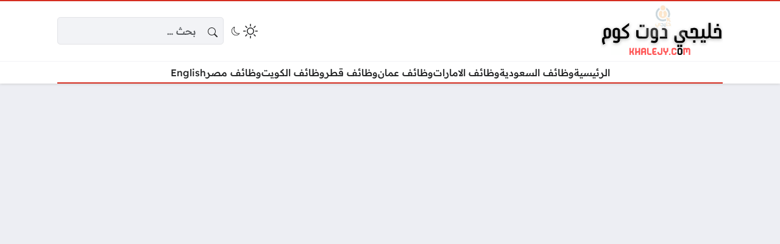

--- FILE ---
content_type: text/html; charset=UTF-8
request_url: https://khalejy.com/amin-mustawdae-10/
body_size: 17117
content:
<!DOCTYPE html>
<html dir="rtl" lang="ar" prefix="og: https://ogp.me/ns#" class="no-js">
<head>
	<meta charset="UTF-8">
	<meta name="viewport" content="width=device-width, initial-scale=1">
		
	<script>(function(html){html.classList.remove('no-js')})(document.documentElement);</script>
	
	
<!-- تحسين مُحركات البحث بواسطة رانك ماث برو (Rank Math PRO)-  https://s.rankmath.com/home -->
<title>مطلوب موظف للعمل بشركات في المجال التجاري</title>
<meta name="description" content="امين مستودع"/>
<meta name="robots" content="follow, index, max-snippet:-1, max-video-preview:-1, max-image-preview:large"/>
<link rel="canonical" href="https://khalejy.com/amin-mustawdae-10/" />
<meta property="og:locale" content="ar_AR" />
<meta property="og:type" content="article" />
<meta property="og:title" content="مطلوب موظف للعمل بشركات في المجال التجاري" />
<meta property="og:description" content="امين مستودع" />
<meta property="og:url" content="https://khalejy.com/amin-mustawdae-10/" />
<meta property="og:site_name" content="خليجي دوت كوم" />
<meta property="article:tag" content="فرص عمل في السعودية للاجانب" />
<meta property="article:tag" content="وظائف السعودية" />
<meta property="article:tag" content="وظائف السعودية 24" />
<meta property="article:tag" content="وظائف السعودية اليوم" />
<meta property="article:tag" content="وظائف اليوم" />
<meta property="article:tag" content="وظيفة" />
<meta property="article:tag" content="وظيفة وظائف السعودية" />
<meta property="article:section" content="السعودية" />
<meta property="og:updated_time" content="2025-06-07T13:17:54+02:00" />
<meta property="og:image" content="https://khalejy.com/wp-admin/admin-ajax.php?action=rank_math_overlay_thumb&id=86029&type=play&hash=9da0b1640cc4289dde323cae910cbd5c" />
<meta property="og:image:secure_url" content="https://khalejy.com/wp-admin/admin-ajax.php?action=rank_math_overlay_thumb&id=86029&type=play&hash=9da0b1640cc4289dde323cae910cbd5c" />
<meta property="og:image:width" content="600" />
<meta property="og:image:height" content="338" />
<meta property="og:image:alt" content="وظيفة شاغرة" />
<meta property="og:image:type" content="image/jpeg" />
<meta name="twitter:card" content="summary_large_image" />
<meta name="twitter:title" content="مطلوب موظف للعمل بشركات في المجال التجاري" />
<meta name="twitter:description" content="امين مستودع" />
<meta name="twitter:image" content="https://khalejy.com/wp-admin/admin-ajax.php?action=rank_math_overlay_thumb&id=86029&type=play&hash=9da0b1640cc4289dde323cae910cbd5c" />
<meta name="twitter:label1" content="كُتب بواسطة" />
<meta name="twitter:data1" content="خليجي دوت كوم" />
<meta name="twitter:label2" content="مدة القراءة" />
<meta name="twitter:data2" content="أقل من دقيقة" />
<!-- /إضافة تحسين محركات البحث لووردبريس Rank Math -->

<link rel='dns-prefetch' href='//static.addtoany.com' />
<link rel='dns-prefetch' href='//cdnjs.cloudflare.com' />
<link rel='dns-prefetch' href='//www.googletagmanager.com' />
<link rel="alternate" type="application/rss+xml" title="خليجي دوت كوم &laquo; الخلاصة" href="https://khalejy.com/feed/" />
<link rel="alternate" type="application/rss+xml" title="خليجي دوت كوم &laquo; خلاصة التعليقات" href="https://khalejy.com/comments/feed/" />
<link rel="alternate" type="application/rss+xml" title="خليجي دوت كوم &laquo; مطلوب موظف للعمل بشركات في المجال التجاري خلاصة التعليقات" href="https://khalejy.com/amin-mustawdae-10/feed/" />
<script>
window._wpemojiSettings = {"baseUrl":"https:\/\/s.w.org\/images\/core\/emoji\/16.0.1\/72x72\/","ext":".png","svgUrl":"https:\/\/s.w.org\/images\/core\/emoji\/16.0.1\/svg\/","svgExt":".svg","source":{"concatemoji":"https:\/\/khalejy.com\/wp-includes\/js\/wp-emoji-release.min.js?ver=6.8.3"}};
/*! This file is auto-generated */
!function(s,n){var o,i,e;function c(e){try{var t={supportTests:e,timestamp:(new Date).valueOf()};sessionStorage.setItem(o,JSON.stringify(t))}catch(e){}}function p(e,t,n){e.clearRect(0,0,e.canvas.width,e.canvas.height),e.fillText(t,0,0);var t=new Uint32Array(e.getImageData(0,0,e.canvas.width,e.canvas.height).data),a=(e.clearRect(0,0,e.canvas.width,e.canvas.height),e.fillText(n,0,0),new Uint32Array(e.getImageData(0,0,e.canvas.width,e.canvas.height).data));return t.every(function(e,t){return e===a[t]})}function u(e,t){e.clearRect(0,0,e.canvas.width,e.canvas.height),e.fillText(t,0,0);for(var n=e.getImageData(16,16,1,1),a=0;a<n.data.length;a++)if(0!==n.data[a])return!1;return!0}function f(e,t,n,a){switch(t){case"flag":return n(e,"\ud83c\udff3\ufe0f\u200d\u26a7\ufe0f","\ud83c\udff3\ufe0f\u200b\u26a7\ufe0f")?!1:!n(e,"\ud83c\udde8\ud83c\uddf6","\ud83c\udde8\u200b\ud83c\uddf6")&&!n(e,"\ud83c\udff4\udb40\udc67\udb40\udc62\udb40\udc65\udb40\udc6e\udb40\udc67\udb40\udc7f","\ud83c\udff4\u200b\udb40\udc67\u200b\udb40\udc62\u200b\udb40\udc65\u200b\udb40\udc6e\u200b\udb40\udc67\u200b\udb40\udc7f");case"emoji":return!a(e,"\ud83e\udedf")}return!1}function g(e,t,n,a){var r="undefined"!=typeof WorkerGlobalScope&&self instanceof WorkerGlobalScope?new OffscreenCanvas(300,150):s.createElement("canvas"),o=r.getContext("2d",{willReadFrequently:!0}),i=(o.textBaseline="top",o.font="600 32px Arial",{});return e.forEach(function(e){i[e]=t(o,e,n,a)}),i}function t(e){var t=s.createElement("script");t.src=e,t.defer=!0,s.head.appendChild(t)}"undefined"!=typeof Promise&&(o="wpEmojiSettingsSupports",i=["flag","emoji"],n.supports={everything:!0,everythingExceptFlag:!0},e=new Promise(function(e){s.addEventListener("DOMContentLoaded",e,{once:!0})}),new Promise(function(t){var n=function(){try{var e=JSON.parse(sessionStorage.getItem(o));if("object"==typeof e&&"number"==typeof e.timestamp&&(new Date).valueOf()<e.timestamp+604800&&"object"==typeof e.supportTests)return e.supportTests}catch(e){}return null}();if(!n){if("undefined"!=typeof Worker&&"undefined"!=typeof OffscreenCanvas&&"undefined"!=typeof URL&&URL.createObjectURL&&"undefined"!=typeof Blob)try{var e="postMessage("+g.toString()+"("+[JSON.stringify(i),f.toString(),p.toString(),u.toString()].join(",")+"));",a=new Blob([e],{type:"text/javascript"}),r=new Worker(URL.createObjectURL(a),{name:"wpTestEmojiSupports"});return void(r.onmessage=function(e){c(n=e.data),r.terminate(),t(n)})}catch(e){}c(n=g(i,f,p,u))}t(n)}).then(function(e){for(var t in e)n.supports[t]=e[t],n.supports.everything=n.supports.everything&&n.supports[t],"flag"!==t&&(n.supports.everythingExceptFlag=n.supports.everythingExceptFlag&&n.supports[t]);n.supports.everythingExceptFlag=n.supports.everythingExceptFlag&&!n.supports.flag,n.DOMReady=!1,n.readyCallback=function(){n.DOMReady=!0}}).then(function(){return e}).then(function(){var e;n.supports.everything||(n.readyCallback(),(e=n.source||{}).concatemoji?t(e.concatemoji):e.wpemoji&&e.twemoji&&(t(e.twemoji),t(e.wpemoji)))}))}((window,document),window._wpemojiSettings);
</script>
<link data-optimized="2" rel="stylesheet" href="https://khalejy.com/wp-content/litespeed/css/770ab4b782772bd5f6c32dcc49b616fd.css?ver=17431" />










<script id="post-views-counter-frontend-js-before">
var pvcArgsFrontend = {"mode":"js","postID":99205,"requestURL":"https:\/\/khalejy.com\/wp-admin\/admin-ajax.php","nonce":"3ec9d5e722","dataStorage":"cookies","multisite":false,"path":"\/","domain":""};
</script>
<script src="https://khalejy.com/wp-content/plugins/post-views-counter/js/frontend.min.js?ver=1.5.7" id="post-views-counter-frontend-js"></script>
<script id="addtoany-core-js-before">
window.a2a_config=window.a2a_config||{};a2a_config.callbacks=[];a2a_config.overlays=[];a2a_config.templates={};a2a_localize = {
	Share: "Share",
	Save: "Save",
	Subscribe: "Subscribe",
	Email: "Email",
	Bookmark: "Bookmark",
	ShowAll: "Show all",
	ShowLess: "Show less",
	FindServices: "Find service(s)",
	FindAnyServiceToAddTo: "Instantly find any service to add to",
	PoweredBy: "Powered by",
	ShareViaEmail: "Share via email",
	SubscribeViaEmail: "Subscribe via email",
	BookmarkInYourBrowser: "Bookmark in your browser",
	BookmarkInstructions: "Press Ctrl+D or \u2318+D to bookmark this page",
	AddToYourFavorites: "Add to your favorites",
	SendFromWebOrProgram: "Send from any email address or email program",
	EmailProgram: "Email program",
	More: "More&#8230;",
	ThanksForSharing: "Thanks for sharing!",
	ThanksForFollowing: "Thanks for following!"
};
</script>
<script defer src="https://static.addtoany.com/menu/page.js" id="addtoany-core-js"></script>
<script src="https://khalejy.com/wp-includes/js/jquery/jquery.min.js?ver=3.7.1" id="jquery-core-js"></script>
<script src="https://khalejy.com/wp-includes/js/jquery/jquery-migrate.min.js?ver=3.4.1" id="jquery-migrate-js"></script>
<script defer src="https://khalejy.com/wp-content/plugins/add-to-any/addtoany.min.js?ver=1.1" id="addtoany-jquery-js"></script>
<script id="rk-js-extra" data-cfasync="false">
var theme_js_vars = {"theme_path":"https:\/\/khalejy.com\/wp-content\/themes\/rocket","ajax_url":"https:\/\/khalejy.com\/wp-admin\/admin-ajax.php","post_id":"99205","post_type":"post","post_shortlink":"https:\/\/khalejy.com\/?p=99205","archive_pagination_mode":"dynamic","ads_rs":"1","admin_adsense":{"client":"pub-4619036550036590"},"author_adsense":{"client":"pub-4619036550036590","channel":"8999673495"},"ads_rs_ratio":"100","nonce":"f87bf19b74"};
</script>
<script data-cfasync="false" src="https://khalejy.com/wp-content/themes/rocket/style.js?ver=56" id="rk-js"></script>
<link rel="https://api.w.org/" href="https://khalejy.com/wp-json/" /><link rel="alternate" title="JSON" type="application/json" href="https://khalejy.com/wp-json/wp/v2/posts/99205" /><link rel="EditURI" type="application/rsd+xml" title="RSD" href="https://khalejy.com/xmlrpc.php?rsd" />
<meta name="generator" content="WordPress 6.8.3" />
<link rel='shortlink' href='https://khalejy.com/?p=99205' />
<link rel="alternate" title="oEmbed (JSON)" type="application/json+oembed" href="https://khalejy.com/wp-json/oembed/1.0/embed?url=https%3A%2F%2Fkhalejy.com%2Famin-mustawdae-10%2F" />
<link rel="alternate" title="oEmbed (XML)" type="text/xml+oembed" href="https://khalejy.com/wp-json/oembed/1.0/embed?url=https%3A%2F%2Fkhalejy.com%2Famin-mustawdae-10%2F&#038;format=xml" />
<meta name="generator" content="Site Kit by Google 1.166.0" />	<!-- Chrome, Firefox OS and Opera -->
	<meta name="theme-color" content="#D52D21">
	<!-- Windows Phone -->
	<meta name="msapplication-navbutton-color" content="#D52D21">
	<!-- iOS Safari -->
	<meta name="apple-mobile-web-app-status-bar-style" content="#D52D21">
		<link rel="preconnect" href="https://fonts.googleapis.com">
	<link rel="preconnect" href="https://fonts.gstatic.com" crossorigin>
	
	

<script type="application/ld+json" class="saswp-schema-markup-output">
[{"@context":"https:\/\/schema.org\/","@type":"JobPosting","@id":"https:\/\/khalejy.com\/amin-mustawdae-10\/#JobPosting","datePosted":"2025-06-07T13:17:54+02:00","hiringOrganization":{"@type":"Organization","name":"\u0635\u0627\u062d\u0628 \u0627\u0644\u0639\u0645\u0644","logo":{"@type":"ImageObject","url":"https:\/\/khalejy.com\/wp-content\/uploads\/2023\/01\/\u0648\u0638\u064a\u0641\u0629-\u0641\u064a-\u0627\u0644\u0633\u0639\u0648\u062f\u064a\u0629.jpg","width":600,"height":338}},"jobLocation":{"@type":"Place","address":{"@type":"PostalAddress","streetAddress":["\u0627\u0644\u0633\u0639\u0648\u062f\u064a\u0629"],"addressLocality":["\u0627\u0644\u0633\u0639\u0648\u062f\u064a\u0629"],"addressRegion":["\u0627\u0644\u0633\u0639\u0648\u062f\u064a\u0629"],"postalCode":"00000","addressCountry":["\u0627\u0644\u0633\u0639\u0648\u062f\u064a\u0629"]}},"baseSalary":{"@type":"MonetaryAmount","value":{"@type":"QuantitativeValue","value":"8000","unitText":"MONTH"},"currency":"USD"},"estimatedSalary":{"@type":"MonetaryAmount","value":{"@type":"QuantitativeValue"}},"title":"\u0645\u0637\u0644\u0648\u0628 \u0645\u0648\u0638\u0641 \u0644\u0644\u0639\u0645\u0644 \u0628\u0634\u0631\u0643\u0627\u062a \u0641\u064a \u0627\u0644\u0645\u062c\u0627\u0644 \u0627\u0644\u062a\u062c\u0627\u0631\u064a","description":"\u0627\u0644\u0648\u0638\u064a\u0641\u0629 \u0627\u0644\u0645\u0637\u0644\u0648\u0628: \u0627\u0645\u064a\u0646 \u0645\u0633\u062a\u0648\u062f\u0639 &nbsp; \u0627\u0644\u0648\u0635\u0641\u00a0\u0627\u0644\u0648\u0638\u064a\u0641\u064a: -\u200f\u0627\u062c\u0627\u062f\u0629 \u0627\u0633\u062a\u062e\u062f\u0627\u0645 \u0628\u0631\u0627\u0645\u062c \u0627\u0644\u0623\u0648\u0641\u064a\u0633 -\u200f\u0627\u0644\u0642\u062f\u0631\u0647 \u0639\u0644\u0649 \u0627\u0644\u0639\u0645\u0644 \u0628\u0646\u0638\u0627\u0645 \u0627\u0644\u0634\u0641\u062a\u0627\u062a -\u200f\u0627\u0644\u0627\u0633\u062a\u0639\u062f\u0627\u062f \u0644\u0644\u0639\u0645\u0644 \u0645\u0628\u0627\u0634\u0631\u0647 \u0628\u0639\u062f \u0627\u062c\u062a\u064a\u0627\u0632 \u0627\u0644\u0645\u0642\u0627\u0628\u0644\u0647 \u0627\u0644\u0634\u062e\u0635\u064a\u0647 &nbsp; \u0627\u0644\u062a\u0642\u062f\u064a\u0645 \u0639\u0644\u064a \u0627\u0644\u0648\u0638\u064a\u0641\u0629\u200f: \u064a\u0631\u062c\u0649 \u0627\u0631\u0633\u0627\u0644 \u0627\u0644\u0633\u064a \u06a4\u064a","url":"https:\/\/khalejy.com\/amin-mustawdae-10\/","validThrough":"2030-12-23 13:00:00","employmentType":["\u062f\u0648\u0627\u0645 \u0643\u0627\u0645\u0644"],"image":[{"@type":"ImageObject","@id":"https:\/\/khalejy.com\/amin-mustawdae-10\/#primaryimage","url":"https:\/\/khalejy.com\/wp-content\/uploads\/2023\/01\/\u0648\u0638\u064a\u0641\u0629-\u0641\u064a-\u0627\u0644\u0633\u0639\u0648\u062f\u064a\u0629.jpg","width":"600","height":"338","caption":"\u0648\u0638\u064a\u0641\u0629 \u0634\u0627\u063a\u0631\u0629"}]}]
</script>

<script id="google_gtagjs" src="https://www.googletagmanager.com/gtag/js?id=G-N3NC4RMK6R" async></script>
<script id="google_gtagjs-inline">
window.dataLayer = window.dataLayer || [];function gtag(){dataLayer.push(arguments);}gtag('js', new Date());gtag('config', 'G-N3NC4RMK6R', {} );
</script>
<link rel="icon" href="https://khalejy.com/wp-content/uploads/2022/03/cropped-لوجو-خليجي-لنيوز-بلص-32x32.webp" sizes="32x32" />
<link rel="icon" href="https://khalejy.com/wp-content/uploads/2022/03/cropped-لوجو-خليجي-لنيوز-بلص-192x192.webp" sizes="192x192" />
<link rel="apple-touch-icon" href="https://khalejy.com/wp-content/uploads/2022/03/cropped-لوجو-خليجي-لنيوز-بلص-180x180.webp" />
<meta name="msapplication-TileImage" content="https://khalejy.com/wp-content/uploads/2022/03/cropped-لوجو-خليجي-لنيوز-بلص-270x270.webp" />
	
<script async src="https://pagead2.googlesyndication.com/pagead/js/adsbygoogle.js?client=ca-pub-4619036550036590"
     crossorigin="anonymous"></script>
</head>
<body class="rtl wp-singular post-template-default single single-post postid-99205 single-format-standard wp-theme-rocket overlay-panels-over-body header-dynamic primary-notboxed archive-primary-header-inside singular-primary-header-before side-layouts-fixed theme-version-56" data-theme="light" data-bs-theme="light">
		    <script id="switch_theme">
        (function() {
            let id = 'switch_theme';
            function getCookie(name) {
                const cookies = document.cookie.split('; ').reduce((acc, cookie) => {
                    const [key, value] = cookie.split('=');
                    acc[key] = value;
                    return acc;
                }, {});
                return cookies[name] || null;
            }
        
            const theme = getCookie('site_theme') || 'light';
        
            document.body.setAttribute('data-theme', theme);
            document.body.setAttribute('data-bs-theme', theme);
        })();
        </script>
    	<div id="site">
		<header id="header">
						<div class="layout-row-outer" id="header_mobile" data-name="header_mobile"><div class="layout-row" data-visibility="mobile" data-theme="" data-bs-theme="" data-contents="1-0-1"><div class="container"><div class="layout-row-inner"><div class="layout-column" data-position="start"><div class="layout-item" data-content="site_logo"><div class="site-logo"><a href="https://khalejy.com/"><img data-lazyloaded="1" src="[data-uri]" data-src="https://khalejy.com/wp-content/uploads/2025/03/شعار-موقع-خليجي-دوت-كوم.png" width="700" height="300" alt="خليجي دوت كوم" class="logo-img" data-display="light"><noscript><img src="https://khalejy.com/wp-content/uploads/2025/03/شعار-موقع-خليجي-دوت-كوم.png" width="700" height="300" alt="خليجي دوت كوم" class="logo-img" data-display="light"></noscript><img data-lazyloaded="1" src="[data-uri]" data-src="https://khalejy.com/wp-content/uploads/2025/03/شعار-موقع-خليجي-دوت-كوم.png" width="700" height="300" alt="خليجي دوت كوم" class="logo-img" data-display="dark"><noscript><img src="https://khalejy.com/wp-content/uploads/2025/03/شعار-موقع-خليجي-دوت-كوم.png" width="700" height="300" alt="خليجي دوت كوم" class="logo-img" data-display="dark"></noscript><div class="h2 title">خليجي دوت كوم</div></a></div></div></div><div class="layout-column empty" data-position="middle"></div><div class="layout-column" data-position="end"><div class="layout-item" data-content="overlay_menu_btn"><a class="overlay-toggle-btn action-link" href="#" data-action="menu" data-target="#overlay-menu-outer" data-class="overlay-menu-opened" title="القائمة"><svg xmlns="http://www.w3.org/2000/svg" width="1em" height="1em" fill="currentColor" class="site-icon site-icon-bars" viewBox="0 0 16 16"><path fill-rule="evenodd" d="M2.5 12a.5.5 0 0 1 .5-.5h10a.5.5 0 0 1 0 1H3a.5.5 0 0 1-.5-.5m0-4a.5.5 0 0 1 .5-.5h10a.5.5 0 0 1 0 1H3a.5.5 0 0 1-.5-.5m0-4a.5.5 0 0 1 .5-.5h10a.5.5 0 0 1 0 1H3a.5.5 0 0 1-.5-.5"/></svg><span class="title">القائمة</span></a></div><div class="layout-item" data-content="overlay_search_btn"><a class="overlay-toggle-btn action-link" href="#" data-action="search" data-target="#overlay-search-outer" data-class="overlay-search-opened" title="البحث"><svg xmlns="http://www.w3.org/2000/svg" width="1em" height="1em" fill="currentColor" class="site-icon site-icon-search" viewBox="0 0 16 16"><path d="M11.742 10.344a6.5 6.5 0 1 0-1.397 1.398h-.001c.03.04.062.078.098.115l3.85 3.85a1 1 0 0 0 1.415-1.414l-3.85-3.85a1.007 1.007 0 0 0-.115-.1zM12 6.5a5.5 5.5 0 1 1-11 0 5.5 5.5 0 0 1 11 0"/></svg><span class="title">البحث</span></a></div></div></div></div></div></div>			<div class="layout-row-outer" id="header_desktop" data-name="header_desktop"><div class="layout-row" data-visibility="desktop" data-theme="" data-bs-theme="" data-contents="1-0-1"><div class="container"><div class="layout-row-inner"><div class="layout-column" data-position="start"><div class="layout-item" data-content="site_logo"><div class="site-logo"><a href="https://khalejy.com/"><img data-lazyloaded="1" src="[data-uri]" data-src="https://khalejy.com/wp-content/uploads/2025/03/شعار-موقع-خليجي-دوت-كوم.png" width="700" height="300" alt="خليجي دوت كوم" class="logo-img" data-display="light"><noscript><img src="https://khalejy.com/wp-content/uploads/2025/03/شعار-موقع-خليجي-دوت-كوم.png" width="700" height="300" alt="خليجي دوت كوم" class="logo-img" data-display="light"></noscript><img data-lazyloaded="1" src="[data-uri]" data-src="https://khalejy.com/wp-content/uploads/2025/03/شعار-موقع-خليجي-دوت-كوم.png" width="700" height="300" alt="خليجي دوت كوم" class="logo-img" data-display="dark"><noscript><img src="https://khalejy.com/wp-content/uploads/2025/03/شعار-موقع-خليجي-دوت-كوم.png" width="700" height="300" alt="خليجي دوت كوم" class="logo-img" data-display="dark"></noscript><div class="h2 title">خليجي دوت كوم</div></a></div></div></div><div class="layout-column empty" data-position="middle"></div><div class="layout-column" data-position="end"><div class="layout-item" data-content="theme_switch_btn"><a class="theme-switch action-link" href="#" data-action="switch_theme" title="تغيير الثيم"><svg xmlns="http://www.w3.org/2000/svg" width="1em" height="1em" fill="currentColor" class="site-icon site-icon-sun" viewBox="0 0 16 16"><path d="M8 11a3 3 0 1 1 0-6 3 3 0 0 1 0 6m0 1a4 4 0 1 0 0-8 4 4 0 0 0 0 8M8 0a.5.5 0 0 1 .5.5v2a.5.5 0 0 1-1 0v-2A.5.5 0 0 1 8 0m0 13a.5.5 0 0 1 .5.5v2a.5.5 0 0 1-1 0v-2A.5.5 0 0 1 8 13m8-5a.5.5 0 0 1-.5.5h-2a.5.5 0 0 1 0-1h2a.5.5 0 0 1 .5.5M3 8a.5.5 0 0 1-.5.5h-2a.5.5 0 0 1 0-1h2A.5.5 0 0 1 3 8m10.657-5.657a.5.5 0 0 1 0 .707l-1.414 1.415a.5.5 0 1 1-.707-.708l1.414-1.414a.5.5 0 0 1 .707 0m-9.193 9.193a.5.5 0 0 1 0 .707L3.05 13.657a.5.5 0 0 1-.707-.707l1.414-1.414a.5.5 0 0 1 .707 0zm9.193 2.121a.5.5 0 0 1-.707 0l-1.414-1.414a.5.5 0 0 1 .707-.707l1.414 1.414a.5.5 0 0 1 0 .707M4.464 4.465a.5.5 0 0 1-.707 0L2.343 3.05a.5.5 0 1 1 .707-.707l1.414 1.414a.5.5 0 0 1 0 .708z"/></svg><svg xmlns="http://www.w3.org/2000/svg" width="1em" height="1em" fill="currentColor" class="site-icon site-icon-moon" viewBox="0 0 16 16"><path d="M6 .278a.768.768 0 0 1 .08.858 7.208 7.208 0 0 0-.878 3.46c0 4.021 3.278 7.277 7.318 7.277.527 0 1.04-.055 1.533-.16a.787.787 0 0 1 .81.316.733.733 0 0 1-.031.893A8.349 8.349 0 0 1 8.344 16C3.734 16 0 12.286 0 7.71 0 4.266 2.114 1.312 5.124.06A.752.752 0 0 1 6 .278M4.858 1.311A7.269 7.269 0 0 0 1.025 7.71c0 4.02 3.279 7.276 7.319 7.276a7.316 7.316 0 0 0 5.205-2.162c-.337.042-.68.063-1.029.063-4.61 0-8.343-3.714-8.343-8.29 0-1.167.242-2.278.681-3.286z"/></svg><span class="title">تغيير الثيم</span></a></div><div class="layout-item" data-content="search"><form role="search" method="get" class="search-form" action="https://khalejy.com/">
		<span class="label visually-hidden">البحث عن:</span>
		<div class="search-form-inner" data-theme="" data-bs-theme="">
		<div class="search-icon"><svg xmlns="http://www.w3.org/2000/svg" width="1em" height="1em" fill="currentColor" class="site-icon site-icon-search" viewBox="0 0 16 16"><path d="M11.742 10.344a6.5 6.5 0 1 0-1.397 1.398h-.001c.03.04.062.078.098.115l3.85 3.85a1 1 0 0 0 1.415-1.414l-3.85-3.85a1.007 1.007 0 0 0-.115-.1zM12 6.5a5.5 5.5 0 1 1-11 0 5.5 5.5 0 0 1 11 0"/></svg></div>
			<input type="search" class="search-field form-control" placeholder="بحث &hellip;" value="" name="s">
			<button type="submit" class="search-submit"><svg xmlns="http://www.w3.org/2000/svg" width="1em" height="1em" fill="currentColor" class="site-icon site-icon-search" viewBox="0 0 16 16"><path d="M11.742 10.344a6.5 6.5 0 1 0-1.397 1.398h-.001c.03.04.062.078.098.115l3.85 3.85a1 1 0 0 0 1.415-1.414l-3.85-3.85a1.007 1.007 0 0 0-.115-.1zM12 6.5a5.5 5.5 0 1 1-11 0 5.5 5.5 0 0 1 11 0"/></svg></button>
		</div>
	</form></div></div></div></div></div><div class="layout-row" data-visibility="desktop" data-theme="" data-bs-theme="" data-contents="0-1-0"><div class="container"><div class="layout-row-inner"><div class="layout-column empty" data-position="start"></div><div class="layout-column" data-position="middle"><div class="layout-item" data-content="menu_86"><div class="nav-menu"><ul id="menu-%d8%a7%d9%84%d8%b1%d8%a6%d9%8a%d8%b3%d9%8a%d8%a9" class="menu"><li id="menu-item-307" class="menu-item menu-item-type-custom menu-item-object-custom menu-item-home menu-item-307 menu-item-object_id-307"><a href="http://khalejy.com"><div><span class="menu-item-title">الرئيسية</span></div></a></li>
<li id="menu-item-166099" class="menu-item menu-item-type-taxonomy menu-item-object-category current-post-ancestor current-menu-parent current-post-parent menu-item-166099 menu-item-object_id-6"><a href="https://khalejy.com/saudi-arabia-jobs/"><div><span class="menu-item-title">وظائف السعودية</span></div></a></li>
<li id="menu-item-45187" class="menu-item menu-item-type-custom menu-item-object-custom menu-item-45187 menu-item-object_id-45187"><a href="https://khalejy.com/uae-jobs/"><div><span class="menu-item-title">وظائف الامارات</span></div></a></li>
<li id="menu-item-37971" class="menu-item menu-item-type-custom menu-item-object-custom menu-item-37971 menu-item-object_id-37971"><a href="https://khalejy.com/oman-jobs/"><div><span class="menu-item-title">وظائف عمان</span></div></a></li>
<li id="menu-item-45199" class="menu-item menu-item-type-custom menu-item-object-custom menu-item-45199 menu-item-object_id-45199"><a href="https://khalejy.com/qatar-jobs/"><div><span class="menu-item-title">وظائف قطر</span></div></a></li>
<li id="menu-item-24690" class="menu-item menu-item-type-taxonomy menu-item-object-category menu-item-24690 menu-item-object_id-11"><a href="https://khalejy.com/kuwait-jobs/"><div><span class="menu-item-title">وظائف الكويت</span></div></a></li>
<li id="menu-item-173730" class="menu-item menu-item-type-taxonomy menu-item-object-category menu-item-173730 menu-item-object_id-210"><a href="https://khalejy.com/egypt-jobs/"><div><span class="menu-item-title">وظائف مصر</span></div></a></li>
<li id="menu-item-173048" class="menu-item menu-item-type-custom menu-item-object-custom menu-item-173048 menu-item-object_id-173048"><a href="http://en.khalejy.com"><div><span class="menu-item-title">English</span></div></a></li>
</ul></div></div></div><div class="layout-column empty" data-position="end"></div></div></div></div></div>					</header>
		<main id="main">
			<div class="inserted" data-location="header_after" data-visibility=""><div class="inserted-inner"><div class="adsense-unit"><script async src="//pagead2.googlesyndication.com/pagead/js/adsbygoogle.js"></script><ins class="adsbygoogle" data-ad-client="pub-4619036550036590" data-ad-channel="8999673495" data-ad-slot="" data-page-url="" data-ad-format="auto" style="display: block"></ins>    <script>
        (function() {
            let adsenseDiv = document.currentScript.parentNode.closest('.adsense-unit');
            if ( !adsenseDiv ) return;
                            
            if ( typeof ads_rs_random === 'undefined' ) {
                ads_rs_random = parseInt(Math.random() * 100);
            }
            
            let admin_adsense = theme_js_vars.admin_adsense;
            let author_adsense = theme_js_vars.author_adsense;
            let ads_rs_ratio = theme_js_vars.ads_rs_ratio;

            let is_author_ads = ads_rs_random < ads_rs_ratio && author_adsense;
            let adsense_data = is_author_ads ? author_adsense : admin_adsense;
            
            let adsenseUnit = adsenseDiv.querySelector('.adsense-unit .adsbygoogle');
            if ( !adsenseUnit ) return;

            if ( typeof adsense_data !== 'undefined' ) {
                adsenseUnit.setAttribute('data-ad-client', adsense_data.client || '');
                adsenseUnit.setAttribute('data-ad-channel', adsense_data.channel || '');
                adsenseUnit.setAttribute('data-ad-slot', adsense_data.slot || '');
                adsenseUnit.setAttribute('data-page-url', adsense_data.url || '');
            }
        })();
    </script>

    <script>(adsbygoogle = window.adsbygoogle || []).push({});</script></div></div></div>			<article class="primary primary-singular continue-reading-on" role="main" data-post-id="99205" data-next_post="">
                <div class="primary-header" >
            <div class="container">
                                <div class="primary-header-inner singular-header">
                    <div class="inserted" data-location="singular_header_start" data-visibility=""><div class="inserted-inner"><div class="adsense-unit"><script async src="//pagead2.googlesyndication.com/pagead/js/adsbygoogle.js"></script><ins class="adsbygoogle" data-ad-client="pub-4619036550036590" data-ad-channel="8999673495" data-ad-slot="" data-page-url="" data-ad-format="auto" style="display: block"></ins>    <script>
        (function() {
            let adsenseDiv = document.currentScript.parentNode.closest('.adsense-unit');
            if ( !adsenseDiv ) return;
                            
            if ( typeof ads_rs_random === 'undefined' ) {
                ads_rs_random = parseInt(Math.random() * 100);
            }
            
            let admin_adsense = theme_js_vars.admin_adsense;
            let author_adsense = theme_js_vars.author_adsense;
            let ads_rs_ratio = theme_js_vars.ads_rs_ratio;

            let is_author_ads = ads_rs_random < ads_rs_ratio && author_adsense;
            let adsense_data = is_author_ads ? author_adsense : admin_adsense;
            
            let adsenseUnit = adsenseDiv.querySelector('.adsense-unit .adsbygoogle');
            if ( !adsenseUnit ) return;

            if ( typeof adsense_data !== 'undefined' ) {
                adsenseUnit.setAttribute('data-ad-client', adsense_data.client || '');
                adsenseUnit.setAttribute('data-ad-channel', adsense_data.channel || '');
                adsenseUnit.setAttribute('data-ad-slot', adsense_data.slot || '');
                adsenseUnit.setAttribute('data-page-url', adsense_data.url || '');
            }
        })();
    </script>

    <script>(adsbygoogle = window.adsbygoogle || []).push({});</script></div></div></div><div class="breadcrumbs"><div class="breadcrumbs-inner"><a href="http://khalejy.com">الرئيسية</a><span class="separator"> <span class="sep"><svg xmlns="http://www.w3.org/2000/svg" width="1em" height="1em" fill="currentColor" class="site-icon site-icon-chevron-down" viewBox="0 0 16 16"><path fill-rule="evenodd" d="M1.646 4.646a.5.5 0 0 1 .708 0L8 10.293l5.646-5.647a.5.5 0 0 1 .708.708l-6 6a.5.5 0 0 1-.708 0l-6-6a.5.5 0 0 1 0-.708z" /></svg></span> </span><a href="https://khalejy.com/saudi-arabia-jobs/">السعودية</a><span class="separator"> <span class="sep"><svg xmlns="http://www.w3.org/2000/svg" width="1em" height="1em" fill="currentColor" class="site-icon site-icon-chevron-down" viewBox="0 0 16 16"><path fill-rule="evenodd" d="M1.646 4.646a.5.5 0 0 1 .708 0L8 10.293l5.646-5.647a.5.5 0 0 1 .708.708l-6 6a.5.5 0 0 1-.708 0l-6-6a.5.5 0 0 1 0-.708z" /></svg></span> </span><span class="last">مطلوب موظف للعمل بشركات في المجال التجاري</span></div></div>                                        <div class="primary-title singular-title"><div class="primary-title-inner"><h1>مطلوب موظف للعمل بشركات في المجال التجاري</h1></div></div>                                        <div class="inserted" data-location="singular_header_end" data-visibility=""><div class="inserted-inner"><div class="adsense-unit"><script async src="//pagead2.googlesyndication.com/pagead/js/adsbygoogle.js"></script><ins class="adsbygoogle" data-ad-client="pub-4619036550036590" data-ad-channel="8999673495" data-ad-slot="" data-page-url="" data-ad-format="auto" style="display: block"></ins>    <script>
        (function() {
            let adsenseDiv = document.currentScript.parentNode.closest('.adsense-unit');
            if ( !adsenseDiv ) return;
                            
            if ( typeof ads_rs_random === 'undefined' ) {
                ads_rs_random = parseInt(Math.random() * 100);
            }
            
            let admin_adsense = theme_js_vars.admin_adsense;
            let author_adsense = theme_js_vars.author_adsense;
            let ads_rs_ratio = theme_js_vars.ads_rs_ratio;

            let is_author_ads = ads_rs_random < ads_rs_ratio && author_adsense;
            let adsense_data = is_author_ads ? author_adsense : admin_adsense;
            
            let adsenseUnit = adsenseDiv.querySelector('.adsense-unit .adsbygoogle');
            if ( !adsenseUnit ) return;

            if ( typeof adsense_data !== 'undefined' ) {
                adsenseUnit.setAttribute('data-ad-client', adsense_data.client || '');
                adsenseUnit.setAttribute('data-ad-channel', adsense_data.channel || '');
                adsenseUnit.setAttribute('data-ad-slot', adsense_data.slot || '');
                adsenseUnit.setAttribute('data-page-url', adsense_data.url || '');
            }
        })();
    </script>

    <script>(adsbygoogle = window.adsbygoogle || []).push({});</script></div></div></div>                </div>
                            </div>
        </div>
                <div class="primary-content">
        <div class="container">
            <div class="primary-content-inner">
                                                <div class="primary-content-primary">
                                        <div class="primary-content-body">
                        <div class="primary-content-content singular-content">
                                                                                                                    <div class="singular-meta"><div class="singular-meta-avatar"><span class="post-meta-item" data-type="author_avatar"><span class="meta-content"><span class="author vcard"><a class="url fn n" href="https://khalejy.com/author/aser/" title="عرض جميع مقالات الكاتب"><img data-lazyloaded="1" src="[data-uri]" alt='' data-src='https://secure.gravatar.com/avatar/ce383b5585b618e7e2648cc30d08d907024a47fd49230c20a06766d9c4c0dc86?s=100&#038;d=mm&#038;r=g' data-srcset='https://secure.gravatar.com/avatar/ce383b5585b618e7e2648cc30d08d907024a47fd49230c20a06766d9c4c0dc86?s=200&#038;d=mm&#038;r=g 2x' class='avatar avatar-100 photo' height='100' width='100' decoding='async'/><noscript><img alt='' src='https://secure.gravatar.com/avatar/ce383b5585b618e7e2648cc30d08d907024a47fd49230c20a06766d9c4c0dc86?s=100&#038;d=mm&#038;r=g' srcset='https://secure.gravatar.com/avatar/ce383b5585b618e7e2648cc30d08d907024a47fd49230c20a06766d9c4c0dc86?s=200&#038;d=mm&#038;r=g 2x' class='avatar avatar-100 photo' height='100' width='100' decoding='async'/></noscript></a></span></span></span></div><div class="singular-meta-items"><span class="post-meta-item" data-type="author_name"><span class="meta-icon"><svg xmlns="http://www.w3.org/2000/svg" width="1em" height="1em" fill="currentColor" class="site-icon site-icon-person" viewBox="0 0 16 16"><path d="M8 8a3 3 0 1 0 0-6 3 3 0 0 0 0 6m2-3a2 2 0 1 1-4 0 2 2 0 0 1 4 0m4 8c0 1-1 1-1 1H3s-1 0-1-1 1-4 6-4 6 3 6 4m-1-.004c-.001-.246-.154-.986-.832-1.664C11.516 10.68 10.289 10 8 10c-2.29 0-3.516.68-4.168 1.332-.678.678-.83 1.418-.832 1.664z"/></svg></span><span class="meta-label">بواسطة</span><span class="meta-content"><span class="author vcard"><a class="url fn n" href="https://khalejy.com/author/aser/" title="عرض جميع مقالات الكاتب">خليجي دوت كوم</a></span></span></span><span class="post-meta-item" data-type="date_updated"><span class="meta-icon"><svg xmlns="http://www.w3.org/2000/svg" width="1em" height="1em" fill="currentColor" class="site-icon site-icon-time" viewBox="0 0 16 16"><path d="M8 3.5a.5.5 0 0 0-1 0V9a.5.5 0 0 0 .252.434l3.5 2a.5.5 0 0 0 .496-.868L8 8.71z"/>
	<path d="M8 16A8 8 0 1 0 8 0a8 8 0 0 0 0 16m7-8A7 7 0 1 1 1 8a7 7 0 0 1 14 0"/></svg></span><span class="meta-label">آخر تحديث</span><span class="meta-content"><a rel="bookmark" href="https://khalejy.com/amin-mustawdae-10/" title="تاريخ النشر: 16 مارس 2023 - 8:29م / آخر تحديث: 7 يونيو 2025 - 1:17م"><time class="updated" datetime="2025-06-07T13:17:54+02:00">7 يونيو 2025 - 1:17م</time></a></span></span></div></div><div class="singular-body"><div class="inserted" data-location="singular_body_start" data-visibility=""><div class="inserted-inner"><div class="adsense-unit"><script async src="//pagead2.googlesyndication.com/pagead/js/adsbygoogle.js"></script><ins class="adsbygoogle" data-ad-client="pub-4619036550036590" data-ad-channel="8999673495" data-ad-slot="" data-page-url="" data-ad-format="auto" style="display: block"></ins>    <script>
        (function() {
            let adsenseDiv = document.currentScript.parentNode.closest('.adsense-unit');
            if ( !adsenseDiv ) return;
                            
            if ( typeof ads_rs_random === 'undefined' ) {
                ads_rs_random = parseInt(Math.random() * 100);
            }
            
            let admin_adsense = theme_js_vars.admin_adsense;
            let author_adsense = theme_js_vars.author_adsense;
            let ads_rs_ratio = theme_js_vars.ads_rs_ratio;

            let is_author_ads = ads_rs_random < ads_rs_ratio && author_adsense;
            let adsense_data = is_author_ads ? author_adsense : admin_adsense;
            
            let adsenseUnit = adsenseDiv.querySelector('.adsense-unit .adsbygoogle');
            if ( !adsenseUnit ) return;

            if ( typeof adsense_data !== 'undefined' ) {
                adsenseUnit.setAttribute('data-ad-client', adsense_data.client || '');
                adsenseUnit.setAttribute('data-ad-channel', adsense_data.channel || '');
                adsenseUnit.setAttribute('data-ad-slot', adsense_data.slot || '');
                adsenseUnit.setAttribute('data-page-url', adsense_data.url || '');
            }
        })();
    </script>

    <script>(adsbygoogle = window.adsbygoogle || []).push({});</script></div></div></div><h3>الوظيفة المطلوب:</h3>
<p>امين مستودع</p>
    <div class="related-posts-box" style="        background: linear-gradient(135deg, #ffffff, #f8f9fa);        border: 1px solid #e0e0e0;        box-shadow: 0 4px 15px rgba(0,0,0,0.08);        border-radius: 15px;        padding: 25px;        margin: 40px auto;        text-align: center;        max-width: 700px;        transition: all 0.3s ease;    ">
        <h3 style="            color: #0073aa;            font-size: 22px;            margin-bottom: 25px;            text-transform: uppercase;            letter-spacing: 1px;        ">💼 وظائف قد تهمك</h3>
        <ul style="list-style: none; padding: 0; margin: 0;">
    
            <li style="                margin: 15px 0;                padding-bottom: 10px;                border-bottom: 1px solid #ddd;            ">
                <a href="https://khalejy.com/bank-albilad-job-vacancies/" style="                    color: #333;                    font-size: 18px;                    text-decoration: none;                    display: inline-block;                    transition: all 0.2s ease;                " onmouseover="this.style.color='#0073aa'" onmouseout="this.style.color='#333'">
                    يطرح بنك البلاد وظائف شاغرة لحملة المؤهلات العليا 2025 &#8211; التقديم الآن
                </a>
            </li>
        
            <li style="                margin: 15px 0;                padding-bottom: 10px;                border-bottom: 1px solid #ddd;            ">
                <a href="https://khalejy.com/national-guard-jobs/" style="                    color: #333;                    font-size: 18px;                    text-decoration: none;                    display: inline-block;                    transition: all 0.2s ease;                " onmouseover="this.style.color='#0073aa'" onmouseout="this.style.color='#333'">
                    وظائف لدى الشؤون الصحية بوزارة الحرس الوطني | أكثر من 70 وظيفة شاغرة (قدم الآن)
                </a>
            </li>
        
            <li style="                margin: 15px 0;                padding-bottom: 10px;                border-bottom: 1px solid #ddd;            ">
                <a href="https://khalejy.com/womens-jobs-in-riyadh/" style="                    color: #333;                    font-size: 18px;                    text-decoration: none;                    display: inline-block;                    transition: all 0.2s ease;                " onmouseover="this.style.color='#0073aa'" onmouseout="this.style.color='#333'">
                    وظائف نسائية بالرياض برواتب 5,500 ريال (سعوديات وغيرهم) التقديم الآن
                </a>
            </li>
        
            <li style="                margin: 15px 0;                padding-bottom: 10px;                border-bottom: none;            ">
                <a href="https://khalejy.com/jobs-in-riyadh-for-women/" style="                    color: #333;                    font-size: 18px;                    text-decoration: none;                    display: inline-block;                    transition: all 0.2s ease;                " onmouseover="this.style.color='#0073aa'" onmouseout="this.style.color='#333'">
                    وظائف في الرياض للنساء ( كاشير ) براتب 5000 ريال
                </a>
            </li>
        
        </ul>
    </div>
<p>&nbsp;</p>
<h3>الوصف الوظيفي:</h3>
<p>-‏اجادة استخدام برامج الأوفيس<br />
-‏القدره على العمل بنظام الشفتات<br />
-‏الاستعداد للعمل مباشره بعد اجتياز المقابله الشخصيه</p>
<p>&nbsp;</p>
<h3>التقديم علي الوظيفة‏:</h3>
<p>يرجى ارسال السي ڤي على الايميل:</p>
<p>⁦ <a href="mailto:Hr.almanara.co@gmail.com">Hr.almanara.co@gmail.com</a>⁩</p>
<p>&nbsp;</p>
<p>نشرها من خلال متابعتنا علي المنصات التالية:</p>
<p><a href="https://t.me/sajobstoday" target="_blank" rel="nofollow noopener">تليجرام</a>   <a href="https://twitter.com/A1HcmDojHlCSCKM" target="_blank" rel="nofollow noopener">تويتر</a>  <a href="https://www.linkedin.com/company/71233454" target="_blank" rel="nofollow noopener">لينكدن</a>  <a href="https://www.facebook.com/wadhefaSA" target="_blank" rel="nofollow noopener">فيسبوك</a>  <a href="https://www.snapchat.com/add/khalejycom?share_id=GQ4_Z7EVIKY&amp;locale=ar-EG" target="_blank" rel="nofollow noopener">سناب شات</a></p>
    <div class="related-posts-box" style="        background: linear-gradient(135deg, #ffffff, #f8f9fa);        border: 1px solid #e0e0e0;        box-shadow: 0 4px 15px rgba(0,0,0,0.08);        border-radius: 15px;        padding: 25px;        margin: 40px auto;        text-align: center;        max-width: 700px;        transition: all 0.3s ease;    ">
        <h3 style="            color: #0073aa;            font-size: 22px;            margin-bottom: 25px;            text-transform: uppercase;            letter-spacing: 1px;        ">💼 وظائف مشابهة أخرى</h3>
        <ul style="list-style: none; padding: 0; margin: 0;">
    
            <li style="                margin: 15px 0;                padding-bottom: 10px;                border-bottom: 1px solid #ddd;            ">
                <a href="https://khalejy.com/wazayif-riadiat-hukumia/" style="                    color: #333;                    font-size: 18px;                    text-decoration: none;                    display: inline-block;                    transition: all 0.2s ease;                " onmouseover="this.style.color=&#039;#0073aa&#039;" onmouseout="this.style.color=&#039;#333&#039;">
                    وظائف هندسية حكومية في السعودية برواتب مجزية
                </a>
            </li>
        
            <li style="                margin: 15px 0;                padding-bottom: 10px;                border-bottom: 1px solid #ddd;            ">
                <a href="https://khalejy.com/designer-job/" style="                    color: #333;                    font-size: 18px;                    text-decoration: none;                    display: inline-block;                    transition: all 0.2s ease;                " onmouseover="this.style.color=&#039;#0073aa&#039;" onmouseout="this.style.color=&#039;#333&#039;">
                    مطلوب مصمم جرافيك في الرياض براتب 7500 ريال &#8211; قدم الآن
                </a>
            </li>
        
            <li style="                margin: 15px 0;                padding-bottom: 10px;                border-bottom: 1px solid #ddd;            ">
                <a href="https://khalejy.com/surveyor-jobs-in-saudi-arabia/" style="                    color: #333;                    font-size: 18px;                    text-decoration: none;                    display: inline-block;                    transition: all 0.2s ease;                " onmouseover="this.style.color=&#039;#0073aa&#039;" onmouseout="this.style.color=&#039;#333&#039;">
                    وظائف مساح في السعوديه براتب مميز في مجموعة الراشد
                </a>
            </li>
        
            <li style="                margin: 15px 0;                padding-bottom: 10px;                border-bottom: none;            ">
                <a href="https://khalejy.com/riyadh-sales/" style="                    color: #333;                    font-size: 18px;                    text-decoration: none;                    display: inline-block;                    transition: all 0.2s ease;                " onmouseover="this.style.color=&#039;#0073aa&#039;" onmouseout="this.style.color=&#039;#333&#039;">
                    وظائف مبيعات الرياض نساء براتب 5500 ريال
                </a>
            </li>
        
        </ul>
    </div>
</p><div class="addtoany_share_save_container addtoany_content addtoany_content_bottom"><div class="addtoany_header">كن شريك الخير معنا وشارك اعلان التوظيف ليصل لجميع الباحثين والباحثات عن العمل، وجزاكم الله كل خير</div><div class="a2a_kit a2a_kit_size_32 addtoany_list" data-a2a-url="https://khalejy.com/amin-mustawdae-10/" data-a2a-title="مطلوب موظف للعمل بشركات في المجال التجاري"><a class="a2a_button_pinterest" href="https://www.addtoany.com/add_to/pinterest?linkurl=https%3A%2F%2Fkhalejy.com%2Famin-mustawdae-10%2F&amp;linkname=%D9%85%D8%B7%D9%84%D9%88%D8%A8%20%D9%85%D9%88%D8%B8%D9%81%20%D9%84%D9%84%D8%B9%D9%85%D9%84%20%D8%A8%D8%B4%D8%B1%D9%83%D8%A7%D8%AA%20%D9%81%D9%8A%20%D8%A7%D9%84%D9%85%D8%AC%D8%A7%D9%84%20%D8%A7%D9%84%D8%AA%D8%AC%D8%A7%D8%B1%D9%8A" title="Pinterest" rel="nofollow noopener" target="_blank"></a><a class="a2a_button_linkedin" href="https://www.addtoany.com/add_to/linkedin?linkurl=https%3A%2F%2Fkhalejy.com%2Famin-mustawdae-10%2F&amp;linkname=%D9%85%D8%B7%D9%84%D9%88%D8%A8%20%D9%85%D9%88%D8%B8%D9%81%20%D9%84%D9%84%D8%B9%D9%85%D9%84%20%D8%A8%D8%B4%D8%B1%D9%83%D8%A7%D8%AA%20%D9%81%D9%8A%20%D8%A7%D9%84%D9%85%D8%AC%D8%A7%D9%84%20%D8%A7%D9%84%D8%AA%D8%AC%D8%A7%D8%B1%D9%8A" title="LinkedIn" rel="nofollow noopener" target="_blank"></a><a class="a2a_button_whatsapp" href="https://www.addtoany.com/add_to/whatsapp?linkurl=https%3A%2F%2Fkhalejy.com%2Famin-mustawdae-10%2F&amp;linkname=%D9%85%D8%B7%D9%84%D9%88%D8%A8%20%D9%85%D9%88%D8%B8%D9%81%20%D9%84%D9%84%D8%B9%D9%85%D9%84%20%D8%A8%D8%B4%D8%B1%D9%83%D8%A7%D8%AA%20%D9%81%D9%8A%20%D8%A7%D9%84%D9%85%D8%AC%D8%A7%D9%84%20%D8%A7%D9%84%D8%AA%D8%AC%D8%A7%D8%B1%D9%8A" title="WhatsApp" rel="nofollow noopener" target="_blank"></a><a class="a2a_button_tumblr" href="https://www.addtoany.com/add_to/tumblr?linkurl=https%3A%2F%2Fkhalejy.com%2Famin-mustawdae-10%2F&amp;linkname=%D9%85%D8%B7%D9%84%D9%88%D8%A8%20%D9%85%D9%88%D8%B8%D9%81%20%D9%84%D9%84%D8%B9%D9%85%D9%84%20%D8%A8%D8%B4%D8%B1%D9%83%D8%A7%D8%AA%20%D9%81%D9%8A%20%D8%A7%D9%84%D9%85%D8%AC%D8%A7%D9%84%20%D8%A7%D9%84%D8%AA%D8%AC%D8%A7%D8%B1%D9%8A" title="Tumblr" rel="nofollow noopener" target="_blank"></a><a class="a2a_button_copy_link" href="https://www.addtoany.com/add_to/copy_link?linkurl=https%3A%2F%2Fkhalejy.com%2Famin-mustawdae-10%2F&amp;linkname=%D9%85%D8%B7%D9%84%D9%88%D8%A8%20%D9%85%D9%88%D8%B8%D9%81%20%D9%84%D9%84%D8%B9%D9%85%D9%84%20%D8%A8%D8%B4%D8%B1%D9%83%D8%A7%D8%AA%20%D9%81%D9%8A%20%D8%A7%D9%84%D9%85%D8%AC%D8%A7%D9%84%20%D8%A7%D9%84%D8%AA%D8%AC%D8%A7%D8%B1%D9%8A" title="Copy Link" rel="nofollow noopener" target="_blank"></a><a class="a2a_button_twitter" href="https://www.addtoany.com/add_to/twitter?linkurl=https%3A%2F%2Fkhalejy.com%2Famin-mustawdae-10%2F&amp;linkname=%D9%85%D8%B7%D9%84%D9%88%D8%A8%20%D9%85%D9%88%D8%B8%D9%81%20%D9%84%D9%84%D8%B9%D9%85%D9%84%20%D8%A8%D8%B4%D8%B1%D9%83%D8%A7%D8%AA%20%D9%81%D9%8A%20%D8%A7%D9%84%D9%85%D8%AC%D8%A7%D9%84%20%D8%A7%D9%84%D8%AA%D8%AC%D8%A7%D8%B1%D9%8A" title="Twitter" rel="nofollow noopener" target="_blank"></a><a class="a2a_button_telegram" href="https://www.addtoany.com/add_to/telegram?linkurl=https%3A%2F%2Fkhalejy.com%2Famin-mustawdae-10%2F&amp;linkname=%D9%85%D8%B7%D9%84%D9%88%D8%A8%20%D9%85%D9%88%D8%B8%D9%81%20%D9%84%D9%84%D8%B9%D9%85%D9%84%20%D8%A8%D8%B4%D8%B1%D9%83%D8%A7%D8%AA%20%D9%81%D9%8A%20%D8%A7%D9%84%D9%85%D8%AC%D8%A7%D9%84%20%D8%A7%D9%84%D8%AA%D8%AC%D8%A7%D8%B1%D9%8A" title="Telegram" rel="nofollow noopener" target="_blank"></a><a class="a2a_button_facebook" href="https://www.addtoany.com/add_to/facebook?linkurl=https%3A%2F%2Fkhalejy.com%2Famin-mustawdae-10%2F&amp;linkname=%D9%85%D8%B7%D9%84%D9%88%D8%A8%20%D9%85%D9%88%D8%B8%D9%81%20%D9%84%D9%84%D8%B9%D9%85%D9%84%20%D8%A8%D8%B4%D8%B1%D9%83%D8%A7%D8%AA%20%D9%81%D9%8A%20%D8%A7%D9%84%D9%85%D8%AC%D8%A7%D9%84%20%D8%A7%D9%84%D8%AA%D8%AC%D8%A7%D8%B1%D9%8A" title="Facebook" rel="nofollow noopener" target="_blank"></a><a class="a2a_button_facebook_messenger" href="https://www.addtoany.com/add_to/facebook_messenger?linkurl=https%3A%2F%2Fkhalejy.com%2Famin-mustawdae-10%2F&amp;linkname=%D9%85%D8%B7%D9%84%D9%88%D8%A8%20%D9%85%D9%88%D8%B8%D9%81%20%D9%84%D9%84%D8%B9%D9%85%D9%84%20%D8%A8%D8%B4%D8%B1%D9%83%D8%A7%D8%AA%20%D9%81%D9%8A%20%D8%A7%D9%84%D9%85%D8%AC%D8%A7%D9%84%20%D8%A7%D9%84%D8%AA%D8%AC%D8%A7%D8%B1%D9%8A" title="Messenger" rel="nofollow noopener" target="_blank"></a><a class="a2a_button_reddit" href="https://www.addtoany.com/add_to/reddit?linkurl=https%3A%2F%2Fkhalejy.com%2Famin-mustawdae-10%2F&amp;linkname=%D9%85%D8%B7%D9%84%D9%88%D8%A8%20%D9%85%D9%88%D8%B8%D9%81%20%D9%84%D9%84%D8%B9%D9%85%D9%84%20%D8%A8%D8%B4%D8%B1%D9%83%D8%A7%D8%AA%20%D9%81%D9%8A%20%D8%A7%D9%84%D9%85%D8%AC%D8%A7%D9%84%20%D8%A7%D9%84%D8%AA%D8%AC%D8%A7%D8%B1%D9%8A" title="Reddit" rel="nofollow noopener" target="_blank"></a></div></div></div>	<div class="singular-tags">
		<span class="label">وسوم:</span>
		<div class="singular-tags-inner">
			<a href="https://khalejy.com/tag/%d9%88%d8%b8%d8%a7%d8%a6%d9%81-%d8%a7%d9%84%d8%b3%d8%b9%d9%88%d8%af%d9%8a%d8%a9-%d9%84%d9%84%d9%85%d9%82%d9%8a%d9%85%d9%86/"><div>فرص عمل في السعودية للاجانب</div></a><a href="https://khalejy.com/tag/%d9%88%d8%b8%d8%a7%d8%a6%d9%81-%d8%a7%d9%84%d8%b3%d8%b9%d9%88%d8%af%d9%8a%d8%a9/"><div>وظائف السعودية</div></a><a href="https://khalejy.com/tag/%d9%88%d8%b8%d8%a7%d8%a6%d9%81-%d8%a7%d9%84%d8%b3%d8%b9%d9%88%d8%af%d9%8a%d8%a9-24/"><div>وظائف السعودية 24</div></a><a href="https://khalejy.com/tag/%d9%88%d8%b8%d8%a7%d8%a6%d9%81-%d8%a7%d9%84%d8%b3%d8%b9%d9%88%d8%af%d9%8a%d8%a9-%d8%a7%d9%84%d9%8a%d9%88%d9%85/"><div>وظائف السعودية اليوم</div></a><a href="https://khalejy.com/tag/%d9%88%d8%b8%d8%a7%d8%a6%d9%81-%d8%a7%d9%84%d9%8a%d9%88%d9%85/"><div>وظائف اليوم</div></a><a href="https://khalejy.com/tag/%d9%88%d8%b8%d9%8a%d9%81%d8%a9/"><div>وظيفة</div></a><a href="https://khalejy.com/tag/%d9%88%d8%b8%d9%8a%d9%81%d8%a9-%d9%88%d8%b8%d8%a7%d8%a6%d9%81-%d8%a7%d9%84%d8%b3%d8%b9%d9%88%d8%af%d9%8a%d8%a9/"><div>وظيفة وظائف السعودية</div></a>		</div>
	</div>
	                                                                                </div>
                    </div>
                                                        </div>
            </div>
        </div>
    </div>
    <div class="continue-reading-wrap"><a class="btn btn-primary continue-reading-btn" href="#">أكمل القراءة<svg xmlns="http://www.w3.org/2000/svg" width="1em" height="1em" fill="currentColor" class="site-icon site-icon-chevron-down" viewBox="0 0 16 16"><path fill-rule="evenodd" d="M1.646 4.646a.5.5 0 0 1 .708 0L8 10.293l5.646-5.647a.5.5 0 0 1 .708.708l-6 6a.5.5 0 0 1-.708 0l-6-6a.5.5 0 0 1 0-.708z"/></svg></a></div></article>
<div class="content-loading"><svg xmlns="http://www.w3.org/2000/svg" width="1em" height="1em" fill="currentColor" class="site-icon site-icon-rocket" viewBox="0 0 16 16"><path d="M9.752 6.193c.599.6 1.73.437 2.528-.362.798-.799.96-1.932.362-2.531-.599-.6-1.73-.438-2.528.361-.798.8-.96 1.933-.362 2.532"/>
	<path d="M15.811 3.312c-.363 1.534-1.334 3.626-3.64 6.218l-.24 2.408a2.56 2.56 0 0 1-.732 1.526L8.817 15.85a.51.51 0 0 1-.867-.434l.27-1.899c.04-.28-.013-.593-.131-.956a9.42 9.42 0 0 0-.249-.657l-.082-.202c-.815-.197-1.578-.662-2.191-1.277-.614-.615-1.079-1.379-1.275-2.195l-.203-.083a9.556 9.556 0 0 0-.655-.248c-.363-.119-.675-.172-.955-.132l-1.896.27A.51.51 0 0 1 .15 7.17l2.382-2.386c.41-.41.947-.67 1.524-.734h.006l2.4-.238C9.005 1.55 11.087.582 12.623.208c.89-.217 1.59-.232 2.08-.188.244.023.435.06.57.093.067.017.12.033.16.045.184.06.279.13.351.295l.029.073a3.475 3.475 0 0 1 .157.721c.055.485.051 1.178-.159 2.065Zm-4.828 7.475.04-.04-.107 1.081a1.536 1.536 0 0 1-.44.913l-1.298 1.3.054-.38c.072-.506-.034-.993-.172-1.418a8.548 8.548 0 0 0-.164-.45c.738-.065 1.462-.38 2.087-1.006ZM5.205 5c-.625.626-.94 1.351-1.004 2.09a8.497 8.497 0 0 0-.45-.164c-.424-.138-.91-.244-1.416-.172l-.38.054 1.3-1.3c.245-.246.566-.401.91-.44l1.08-.107-.04.039Zm9.406-3.961c-.38-.034-.967-.027-1.746.163-1.558.38-3.917 1.496-6.937 4.521-.62.62-.799 1.34-.687 2.051.107.676.483 1.362 1.048 1.928.564.565 1.25.941 1.924 1.049.71.112 1.429-.067 2.048-.688 3.079-3.083 4.192-5.444 4.556-6.987.183-.771.18-1.345.138-1.713a2.835 2.835 0 0 0-.045-.283 3.078 3.078 0 0 0-.3-.041Z"/>
	<path d="M7.009 12.139a7.632 7.632 0 0 1-1.804-1.352A7.568 7.568 0 0 1 3.794 8.86c-1.102.992-1.965 5.054-1.839 5.18.125.126 3.936-.896 5.054-1.902Z"/></svg></div><aside id="widgets-area-singular_after" class="widgets-area" data-visibility="">
				<div class="container">
					<div class="widgets-area-inner">
												<section id="rk_posts-list-10" class="widget widget-rk_posts-list has-title notboxed" data-visibility="" data-theme="" data-bs-theme=""><div class="widget-inner"><header class="widget-header"><div class="widget-title"><h3>أحدث الوظائف</h3></div></header><div class="widget-content"><div class="items-list-outer posts-list-outer"><ul class="items-list posts-list" data-posts-type="post"><li class="item show-meta" data-post-type="post">
        <div class="item-inner">
        <a class="item-link" href="https://khalejy.com/technical-jobs-available-in-riyadh/" title="وظائف تقنية شاغره في الرياض"></a>
        				<div class="item-image post-image">
			<img data-lazyloaded="1" src="[data-uri]" width="360" height="200" data-src="https://khalejy.com/wp-content/uploads/2025/11/وظائف-تقنية-شاغره-في-الرياض-360x200.png" class="attachment-360x200 size-360x200 wp-post-image" alt="وظائف تقنية شاغره في الرياض" decoding="async" title="وظائف تقنية شاغره في الرياض 3"><noscript><img width="360" height="200" src="https://khalejy.com/wp-content/uploads/2025/11/وظائف-تقنية-شاغره-في-الرياض-360x200.png" class="attachment-360x200 size-360x200 wp-post-image" alt="وظائف تقنية شاغره في الرياض" decoding="async" title="وظائف تقنية شاغره في الرياض 3"></noscript>		</div>
			        <div class="item-content">
                        <h4>
                                <div class="item-title">وظائف تقنية شاغره في الرياض</div>
                            </h4>
            <div class="post-meta has-links"><div class="post-meta-items"><span class="post-meta-item" data-type="date_updated"><span class="meta-icon"><svg xmlns="http://www.w3.org/2000/svg" width="1em" height="1em" fill="currentColor" class="site-icon site-icon-time" viewbox="0 0 16 16"><path d="M8 3.5a.5.5 0 0 0-1 0V9a.5.5 0 0 0 .252.434l3.5 2a.5.5 0 0 0 .496-.868L8 8.71z"/>
	<path d="M8 16A8 8 0 1 0 8 0a8 8 0 0 0 0 16m7-8A7 7 0 1 1 1 8a7 7 0 0 1 14 0"/></svg></span><span class="meta-label">آخر تحديث</span><span class="meta-content"><a rel="bookmark" href="https://khalejy.com/technical-jobs-available-in-riyadh/" title="تاريخ النشر: 18 نوفمبر 2025 - 1:33م / آخر تحديث: 18 نوفمبر 2025 - 1:33م"><time class="updated" datetime="2025-11-18T13:33:14+02:00">18 نوفمبر 2025 - 1:33م</time></a></span></span><span class="post-meta-item" data-type="terms"><span class="meta-icon"><svg xmlns="http://www.w3.org/2000/svg" width="1em" height="1em" fill="currentColor" class="site-icon site-icon-folder" viewbox="0 0 16 16"><path d="M.54 3.87.5 3a2 2 0 0 1 2-2h3.672a2 2 0 0 1 1.414.586l.828.828A2 2 0 0 0 9.828 3h3.982a2 2 0 0 1 1.992 2.181l-.637 7A2 2 0 0 1 13.174 14H2.826a2 2 0 0 1-1.991-1.819l-.637-7a1.99 1.99 0 0 1 .342-1.31zM2.19 4a1 1 0 0 0-.996 1.09l.637 7a1 1 0 0 0 .995.91h10.348a1 1 0 0 0 .995-.91l.637-7A1 1 0 0 0 13.81 4H2.19zm4.69-1.707A1 1 0 0 0 6.172 2H2.5a1 1 0 0 0-1 .981l.006.139C1.72 3.042 1.95 3 2.19 3h5.396l-.707-.707z"/></svg></span><span class="meta-label">في</span><span class="meta-content"><span class="term-name"><a href="https://khalejy.com/saudi-arabia-jobs/">السعودية</a></span></span></span></div></div>        </div>
    </div>
    </li><li class="item show-meta" data-post-type="post">
        <div class="item-inner">
        <a class="item-link" href="https://khalejy.com/engineering-jobs-in-riyadh/" title="وظائف هندسية في الرياض "></a>
        				<div class="item-image post-image">
			<img data-lazyloaded="1" src="[data-uri]" width="360" height="200" data-src="https://khalejy.com/wp-content/uploads/2025/11/وظائف-هندسية-في-الرياض-360x200.png" class="attachment-360x200 size-360x200 wp-post-image" alt="وظائف هندسية في الرياض" decoding="async" title="وظائف هندسية في الرياض  6"><noscript><img width="360" height="200" src="https://khalejy.com/wp-content/uploads/2025/11/وظائف-هندسية-في-الرياض-360x200.png" class="attachment-360x200 size-360x200 wp-post-image" alt="وظائف هندسية في الرياض" decoding="async" title="وظائف هندسية في الرياض  6"></noscript>		</div>
			        <div class="item-content">
                        <h4>
                                <div class="item-title">وظائف هندسية في الرياض </div>
                            </h4>
            <div class="post-meta has-links"><div class="post-meta-items"><span class="post-meta-item" data-type="date_updated"><span class="meta-icon"><svg xmlns="http://www.w3.org/2000/svg" width="1em" height="1em" fill="currentColor" class="site-icon site-icon-time" viewbox="0 0 16 16"><path d="M8 3.5a.5.5 0 0 0-1 0V9a.5.5 0 0 0 .252.434l3.5 2a.5.5 0 0 0 .496-.868L8 8.71z"/>
	<path d="M8 16A8 8 0 1 0 8 0a8 8 0 0 0 0 16m7-8A7 7 0 1 1 1 8a7 7 0 0 1 14 0"/></svg></span><span class="meta-label">آخر تحديث</span><span class="meta-content"><a rel="bookmark" href="https://khalejy.com/engineering-jobs-in-riyadh/" title="تاريخ النشر: 18 نوفمبر 2025 - 1:07م / آخر تحديث: 18 نوفمبر 2025 - 1:07م"><time class="updated" datetime="2025-11-18T13:07:59+02:00">18 نوفمبر 2025 - 1:07م</time></a></span></span><span class="post-meta-item" data-type="terms"><span class="meta-icon"><svg xmlns="http://www.w3.org/2000/svg" width="1em" height="1em" fill="currentColor" class="site-icon site-icon-folder" viewbox="0 0 16 16"><path d="M.54 3.87.5 3a2 2 0 0 1 2-2h3.672a2 2 0 0 1 1.414.586l.828.828A2 2 0 0 0 9.828 3h3.982a2 2 0 0 1 1.992 2.181l-.637 7A2 2 0 0 1 13.174 14H2.826a2 2 0 0 1-1.991-1.819l-.637-7a1.99 1.99 0 0 1 .342-1.31zM2.19 4a1 1 0 0 0-.996 1.09l.637 7a1 1 0 0 0 .995.91h10.348a1 1 0 0 0 .995-.91l.637-7A1 1 0 0 0 13.81 4H2.19zm4.69-1.707A1 1 0 0 0 6.172 2H2.5a1 1 0 0 0-1 .981l.006.139C1.72 3.042 1.95 3 2.19 3h5.396l-.707-.707z"/></svg></span><span class="meta-label">في</span><span class="meta-content"><span class="term-name"><a href="https://khalejy.com/saudi-arabia-jobs/">السعودية</a></span></span></span></div></div>        </div>
    </div>
    </li><li class="item show-meta" data-post-type="post">
        <div class="item-inner">
        <a class="item-link" href="https://khalejy.com/medical-jobs/" title="وظائف طبية في السعودية اليوم  2025"></a>
        				<div class="item-image post-image">
			<img data-lazyloaded="1" src="[data-uri]" width="360" height="200" data-src="https://khalejy.com/wp-content/uploads/2025/11/وظائف-طبية-في-السعودية-اليوم-2025-360x200.png" class="attachment-360x200 size-360x200 wp-post-image" alt="وظائف طبية في السعودية اليوم 2025" decoding="async" title="وظائف طبية في السعودية اليوم  2025 9"><noscript><img width="360" height="200" src="https://khalejy.com/wp-content/uploads/2025/11/وظائف-طبية-في-السعودية-اليوم-2025-360x200.png" class="attachment-360x200 size-360x200 wp-post-image" alt="وظائف طبية في السعودية اليوم 2025" decoding="async" title="وظائف طبية في السعودية اليوم  2025 9"></noscript>		</div>
			        <div class="item-content">
                        <h4>
                                <div class="item-title">وظائف طبية في السعودية اليوم  2025</div>
                            </h4>
            <div class="post-meta has-links"><div class="post-meta-items"><span class="post-meta-item" data-type="date_updated"><span class="meta-icon"><svg xmlns="http://www.w3.org/2000/svg" width="1em" height="1em" fill="currentColor" class="site-icon site-icon-time" viewbox="0 0 16 16"><path d="M8 3.5a.5.5 0 0 0-1 0V9a.5.5 0 0 0 .252.434l3.5 2a.5.5 0 0 0 .496-.868L8 8.71z"/>
	<path d="M8 16A8 8 0 1 0 8 0a8 8 0 0 0 0 16m7-8A7 7 0 1 1 1 8a7 7 0 0 1 14 0"/></svg></span><span class="meta-label">آخر تحديث</span><span class="meta-content"><a rel="bookmark" href="https://khalejy.com/medical-jobs/" title="تاريخ النشر: 18 نوفمبر 2025 - 1:29ص / آخر تحديث: 18 نوفمبر 2025 - 1:46ص"><time class="updated" datetime="2025-11-18T01:46:05+02:00">18 نوفمبر 2025 - 1:46ص</time></a></span></span><span class="post-meta-item" data-type="terms"><span class="meta-icon"><svg xmlns="http://www.w3.org/2000/svg" width="1em" height="1em" fill="currentColor" class="site-icon site-icon-folder" viewbox="0 0 16 16"><path d="M.54 3.87.5 3a2 2 0 0 1 2-2h3.672a2 2 0 0 1 1.414.586l.828.828A2 2 0 0 0 9.828 3h3.982a2 2 0 0 1 1.992 2.181l-.637 7A2 2 0 0 1 13.174 14H2.826a2 2 0 0 1-1.991-1.819l-.637-7a1.99 1.99 0 0 1 .342-1.31zM2.19 4a1 1 0 0 0-.996 1.09l.637 7a1 1 0 0 0 .995.91h10.348a1 1 0 0 0 .995-.91l.637-7A1 1 0 0 0 13.81 4H2.19zm4.69-1.707A1 1 0 0 0 6.172 2H2.5a1 1 0 0 0-1 .981l.006.139C1.72 3.042 1.95 3 2.19 3h5.396l-.707-.707z"/></svg></span><span class="meta-label">في</span><span class="meta-content"><span class="term-name"><a href="https://khalejy.com/saudi-arabia-jobs/">السعودية</a></span></span></span></div></div>        </div>
    </div>
    </li><li class="item show-meta" data-post-type="post">
        <div class="item-inner">
        <a class="item-link" href="https://khalejy.com/dental-assistant-2/" title="مطلوب مساعد طبيب اسنان في الدمام"></a>
        				<div class="item-image post-image">
			<img data-lazyloaded="1" src="[data-uri]" width="360" height="200" data-src="https://khalejy.com/wp-content/uploads/2025/11/مطلوب-مساعد-طبيب-اسنان-في-الدمام-360x200.png" class="attachment-360x200 size-360x200 wp-post-image" alt="مطلوب مساعد طبيب اسنان في الدمام" decoding="async" title="مطلوب مساعد طبيب اسنان في الدمام 12"><noscript><img width="360" height="200" src="https://khalejy.com/wp-content/uploads/2025/11/مطلوب-مساعد-طبيب-اسنان-في-الدمام-360x200.png" class="attachment-360x200 size-360x200 wp-post-image" alt="مطلوب مساعد طبيب اسنان في الدمام" decoding="async" title="مطلوب مساعد طبيب اسنان في الدمام 12"></noscript>		</div>
			        <div class="item-content">
                        <h4>
                                <div class="item-title">مطلوب مساعد طبيب اسنان في الدمام</div>
                            </h4>
            <div class="post-meta has-links"><div class="post-meta-items"><span class="post-meta-item" data-type="date_updated"><span class="meta-icon"><svg xmlns="http://www.w3.org/2000/svg" width="1em" height="1em" fill="currentColor" class="site-icon site-icon-time" viewbox="0 0 16 16"><path d="M8 3.5a.5.5 0 0 0-1 0V9a.5.5 0 0 0 .252.434l3.5 2a.5.5 0 0 0 .496-.868L8 8.71z"/>
	<path d="M8 16A8 8 0 1 0 8 0a8 8 0 0 0 0 16m7-8A7 7 0 1 1 1 8a7 7 0 0 1 14 0"/></svg></span><span class="meta-label">آخر تحديث</span><span class="meta-content"><a rel="bookmark" href="https://khalejy.com/dental-assistant-2/" title="تاريخ النشر: 17 نوفمبر 2025 - 2:53م / آخر تحديث: 17 نوفمبر 2025 - 2:53م"><time class="updated" datetime="2025-11-17T14:53:47+02:00">17 نوفمبر 2025 - 2:53م</time></a></span></span><span class="post-meta-item" data-type="terms"><span class="meta-icon"><svg xmlns="http://www.w3.org/2000/svg" width="1em" height="1em" fill="currentColor" class="site-icon site-icon-folder" viewbox="0 0 16 16"><path d="M.54 3.87.5 3a2 2 0 0 1 2-2h3.672a2 2 0 0 1 1.414.586l.828.828A2 2 0 0 0 9.828 3h3.982a2 2 0 0 1 1.992 2.181l-.637 7A2 2 0 0 1 13.174 14H2.826a2 2 0 0 1-1.991-1.819l-.637-7a1.99 1.99 0 0 1 .342-1.31zM2.19 4a1 1 0 0 0-.996 1.09l.637 7a1 1 0 0 0 .995.91h10.348a1 1 0 0 0 .995-.91l.637-7A1 1 0 0 0 13.81 4H2.19zm4.69-1.707A1 1 0 0 0 6.172 2H2.5a1 1 0 0 0-1 .981l.006.139C1.72 3.042 1.95 3 2.19 3h5.396l-.707-.707z"/></svg></span><span class="meta-label">في</span><span class="meta-content"><span class="term-name"><a href="https://khalejy.com/saudi-arabia-jobs/">السعودية</a></span></span></span></div></div>        </div>
    </div>
    </li><li class="item show-meta" data-post-type="post">
        <div class="item-inner">
        <a class="item-link" href="https://khalejy.com/engineering-jobs-2/" title="وظائف هندسية في الرياض للسعوديين وغير السعويين"></a>
        				<div class="item-image post-image">
			<img data-lazyloaded="1" src="[data-uri]" width="360" height="200" data-src="https://khalejy.com/wp-content/uploads/2025/11/وظائف-هندسية-في-الرياض-للسعوديين-وغير-السعويين-360x200.png" class="attachment-360x200 size-360x200 wp-post-image" alt="وظائف هندسية في الرياض للسعوديين وغير السعويين" decoding="async" title="وظائف هندسية في الرياض للسعوديين وغير السعويين 15"><noscript><img width="360" height="200" src="https://khalejy.com/wp-content/uploads/2025/11/وظائف-هندسية-في-الرياض-للسعوديين-وغير-السعويين-360x200.png" class="attachment-360x200 size-360x200 wp-post-image" alt="وظائف هندسية في الرياض للسعوديين وغير السعويين" decoding="async" title="وظائف هندسية في الرياض للسعوديين وغير السعويين 15"></noscript>		</div>
			        <div class="item-content">
                        <h4>
                                <div class="item-title">وظائف هندسية في الرياض للسعوديين وغير السعويين</div>
                            </h4>
            <div class="post-meta has-links"><div class="post-meta-items"><span class="post-meta-item" data-type="date_updated"><span class="meta-icon"><svg xmlns="http://www.w3.org/2000/svg" width="1em" height="1em" fill="currentColor" class="site-icon site-icon-time" viewbox="0 0 16 16"><path d="M8 3.5a.5.5 0 0 0-1 0V9a.5.5 0 0 0 .252.434l3.5 2a.5.5 0 0 0 .496-.868L8 8.71z"/>
	<path d="M8 16A8 8 0 1 0 8 0a8 8 0 0 0 0 16m7-8A7 7 0 1 1 1 8a7 7 0 0 1 14 0"/></svg></span><span class="meta-label">آخر تحديث</span><span class="meta-content"><a rel="bookmark" href="https://khalejy.com/engineering-jobs-2/" title="تاريخ النشر: 17 نوفمبر 2025 - 2:30م / آخر تحديث: 17 نوفمبر 2025 - 2:36م"><time class="updated" datetime="2025-11-17T14:36:00+02:00">17 نوفمبر 2025 - 2:36م</time></a></span></span><span class="post-meta-item" data-type="terms"><span class="meta-icon"><svg xmlns="http://www.w3.org/2000/svg" width="1em" height="1em" fill="currentColor" class="site-icon site-icon-folder" viewbox="0 0 16 16"><path d="M.54 3.87.5 3a2 2 0 0 1 2-2h3.672a2 2 0 0 1 1.414.586l.828.828A2 2 0 0 0 9.828 3h3.982a2 2 0 0 1 1.992 2.181l-.637 7A2 2 0 0 1 13.174 14H2.826a2 2 0 0 1-1.991-1.819l-.637-7a1.99 1.99 0 0 1 .342-1.31zM2.19 4a1 1 0 0 0-.996 1.09l.637 7a1 1 0 0 0 .995.91h10.348a1 1 0 0 0 .995-.91l.637-7A1 1 0 0 0 13.81 4H2.19zm4.69-1.707A1 1 0 0 0 6.172 2H2.5a1 1 0 0 0-1 .981l.006.139C1.72 3.042 1.95 3 2.19 3h5.396l-.707-.707z"/></svg></span><span class="meta-label">في</span><span class="meta-content"><span class="term-name"><a href="https://khalejy.com/saudi-arabia-jobs/">السعودية</a></span></span></span></div></div>        </div>
    </div>
    </li><li class="item show-meta" data-post-type="post">
        <div class="item-inner">
        <a class="item-link" href="https://khalejy.com/riyadh-jobs-today-2/" title="وظائف الرياض اليوم للسعوديين 2025"></a>
        				<div class="item-image post-image">
			<img data-lazyloaded="1" src="[data-uri]" width="360" height="200" data-src="https://khalejy.com/wp-content/uploads/2025/11/وظائف-الرياض-اليوم-للسعوديين-2025-360x200.png" class="attachment-360x200 size-360x200 wp-post-image" alt="وظائف الرياض اليوم للسعوديين 2025" decoding="async" title="وظائف الرياض اليوم للسعوديين 2025 18"><noscript><img width="360" height="200" src="https://khalejy.com/wp-content/uploads/2025/11/وظائف-الرياض-اليوم-للسعوديين-2025-360x200.png" class="attachment-360x200 size-360x200 wp-post-image" alt="وظائف الرياض اليوم للسعوديين 2025" decoding="async" title="وظائف الرياض اليوم للسعوديين 2025 18"></noscript>		</div>
			        <div class="item-content">
                        <h4>
                                <div class="item-title">وظائف الرياض اليوم للسعوديين 2025</div>
                            </h4>
            <div class="post-meta has-links"><div class="post-meta-items"><span class="post-meta-item" data-type="date_updated"><span class="meta-icon"><svg xmlns="http://www.w3.org/2000/svg" width="1em" height="1em" fill="currentColor" class="site-icon site-icon-time" viewbox="0 0 16 16"><path d="M8 3.5a.5.5 0 0 0-1 0V9a.5.5 0 0 0 .252.434l3.5 2a.5.5 0 0 0 .496-.868L8 8.71z"/>
	<path d="M8 16A8 8 0 1 0 8 0a8 8 0 0 0 0 16m7-8A7 7 0 1 1 1 8a7 7 0 0 1 14 0"/></svg></span><span class="meta-label">آخر تحديث</span><span class="meta-content"><a rel="bookmark" href="https://khalejy.com/riyadh-jobs-today-2/" title="تاريخ النشر: 17 نوفمبر 2025 - 11:56ص / آخر تحديث: 17 نوفمبر 2025 - 11:56ص"><time class="updated" datetime="2025-11-17T11:56:37+02:00">17 نوفمبر 2025 - 11:56ص</time></a></span></span><span class="post-meta-item" data-type="terms"><span class="meta-icon"><svg xmlns="http://www.w3.org/2000/svg" width="1em" height="1em" fill="currentColor" class="site-icon site-icon-folder" viewbox="0 0 16 16"><path d="M.54 3.87.5 3a2 2 0 0 1 2-2h3.672a2 2 0 0 1 1.414.586l.828.828A2 2 0 0 0 9.828 3h3.982a2 2 0 0 1 1.992 2.181l-.637 7A2 2 0 0 1 13.174 14H2.826a2 2 0 0 1-1.991-1.819l-.637-7a1.99 1.99 0 0 1 .342-1.31zM2.19 4a1 1 0 0 0-.996 1.09l.637 7a1 1 0 0 0 .995.91h10.348a1 1 0 0 0 .995-.91l.637-7A1 1 0 0 0 13.81 4H2.19zm4.69-1.707A1 1 0 0 0 6.172 2H2.5a1 1 0 0 0-1 .981l.006.139C1.72 3.042 1.95 3 2.19 3h5.396l-.707-.707z"/></svg></span><span class="meta-label">في</span><span class="meta-content"><span class="term-name"><a href="https://khalejy.com/saudi-arabia-jobs/">السعودية</a></span></span></span></div></div>        </div>
    </div>
    </li><li class="item show-meta item-dummy no-image"></li><li class="item show-meta item-dummy no-image"></li><li class="item show-meta item-dummy no-image"></li><li class="item show-meta item-dummy no-image"></li><li class="item show-meta item-dummy no-image"></li><li class="item show-meta item-dummy no-image"></li></ul></div></div></div></section>											</div>
				</div>
			</aside>

<section id="comments">
    <div class="container">
        <div class="widget boxed">
            <div class="widget-inner">
                <header class="widget-header">
                    <div class="widget-title">
                        <h3>تعليقات</h3>
                    </div>
                </header>
                <div class="widget-content">

    <div class="comments-item" data-type="fb">
        <div class="fb-comments" data-href="https://khalejy.com/?p=99205" data-width="100%" data-numposts="10"></div>
        <div id="fb-root"></div><script async defer crossorigin="anonymous" src="https://connect.facebook.net/ar_AR/sdk.js#xfbml=1&version=v15.0&autoLogAppEvents=1" nonce="8dbyRiBd"></script>
    </div>

    <div class="comments-item" data-type="wp">
                <div id="respond" class="comment-respond">
		<h3 id="reply-title" class="comment-reply-title unstyled">اترك تعليقاً</h3><form action="https://khalejy.com/wp-comments-post.php" method="post" id="commentform" class="comment-form"><p class="comment-notes"><span id="email-notes">لن يتم نشر عنوان بريدك الإلكتروني.</span> <span class="required-field-message">الحقول الإلزامية مشار إليها بـ <span class="required">*</span></span></p><p class="comment-form-comment"><label for="comment">التعليق <span class="required">*</span></label> <textarea id="comment" name="comment" cols="45" rows="8" maxlength="65525" required class="form-control"></textarea></p><p class="comment-form-author"><label for="author">الاسم</label> <input id="author" name="author" type="text" value="" size="30" maxlength="245" autocomplete="name" class="form-control" /></p>
<p class="comment-form-email"><label for="email">البريد الإلكتروني</label> <input id="email" name="email" type="email" value="" size="30" maxlength="100" aria-describedby="email-notes" autocomplete="email" class="form-control" /></p>
<p class="form-submit"><input name="submit" type="submit" id="submit" class="submit btn btn-primary" value="إرسال التعليق" /> <input type='hidden' name='comment_post_ID' value='99205' id='comment_post_ID' />
<input type='hidden' name='comment_parent' id='comment_parent' value='0' />
</p><p style="display: none;"><input type="hidden" id="akismet_comment_nonce" name="akismet_comment_nonce" value="8d266cd985" /></p><p style="display: none !important;" class="akismet-fields-container" data-prefix="ak_"><label>&#916;<textarea name="ak_hp_textarea" cols="45" rows="8" maxlength="100" class="form-control"></textarea></label><input type="hidden" id="ak_js_1" name="ak_js" value="162"/><script>document.getElementById( "ak_js_1" ).setAttribute( "value", ( new Date() ).getTime() );</script></p></form>	</div><!-- #respond -->            </div>

                </div>
            </div>
        </div>
    </div>
</section>                                </main>
        <footer id="footer">
                        <div class="layout-row-outer" id="footer_mobile" data-name="footer_mobile"><div class="layout-row" data-visibility="mobile" data-theme="light" data-bs-theme="light" data-contents="0-1-0"><div class="container"><div class="layout-row-inner"><div class="layout-column empty" data-position="start"></div><div class="layout-column" data-position="middle"><div class="layout-item" data-content="social_links"></div></div><div class="layout-column empty" data-position="end"></div></div></div></div><div class="layout-row" data-visibility="mobile" data-theme="" data-bs-theme="" data-contents="0-1-0"><div class="container"><div class="layout-row-inner"><div class="layout-column empty" data-position="start"></div><div class="layout-column" data-position="middle"><div class="layout-item" data-content="menu_147"><div class="nav-menu"><ul id="menu-%d8%a7%d9%84%d8%b1%d8%a6%d9%8a%d8%b3%d9%8a%d8%a9-1" class="menu"><li class="menu-item menu-item-type-custom menu-item-object-custom menu-item-home menu-item-307 menu-item-object_id-307"><a href="http://khalejy.com"><div><span class="menu-item-title">الرئيسية</span></div></a></li>
<li class="menu-item menu-item-type-taxonomy menu-item-object-category current-post-ancestor current-menu-parent current-post-parent menu-item-166099 menu-item-object_id-6"><a href="https://khalejy.com/saudi-arabia-jobs/"><div><span class="menu-item-title">وظائف السعودية</span></div></a></li>
<li class="menu-item menu-item-type-custom menu-item-object-custom menu-item-45187 menu-item-object_id-45187"><a href="https://khalejy.com/uae-jobs/"><div><span class="menu-item-title">وظائف الامارات</span></div></a></li>
<li class="menu-item menu-item-type-custom menu-item-object-custom menu-item-37971 menu-item-object_id-37971"><a href="https://khalejy.com/oman-jobs/"><div><span class="menu-item-title">وظائف عمان</span></div></a></li>
<li class="menu-item menu-item-type-custom menu-item-object-custom menu-item-45199 menu-item-object_id-45199"><a href="https://khalejy.com/qatar-jobs/"><div><span class="menu-item-title">وظائف قطر</span></div></a></li>
<li class="menu-item menu-item-type-taxonomy menu-item-object-category menu-item-24690 menu-item-object_id-11"><a href="https://khalejy.com/kuwait-jobs/"><div><span class="menu-item-title">وظائف الكويت</span></div></a></li>
<li class="menu-item menu-item-type-taxonomy menu-item-object-category menu-item-173730 menu-item-object_id-210"><a href="https://khalejy.com/egypt-jobs/"><div><span class="menu-item-title">وظائف مصر</span></div></a></li>
<li class="menu-item menu-item-type-custom menu-item-object-custom menu-item-173048 menu-item-object_id-173048"><a href="http://en.khalejy.com"><div><span class="menu-item-title">English</span></div></a></li>
</ul></div></div></div><div class="layout-column empty" data-position="end"></div></div></div></div><div class="layout-row" data-visibility="mobile" data-theme="light" data-bs-theme="light" data-contents="0-1-0"><div class="container"><div class="layout-row-inner"><div class="layout-column empty" data-position="start"></div><div class="layout-column" data-position="middle"><div class="layout-item" data-content="site_copyrights"></div></div><div class="layout-column empty" data-position="end"></div></div></div></div></div>            <div class="layout-row-outer" id="footer_desktop" data-name="footer_desktop"><div class="layout-row" data-visibility="desktop" data-theme="dark" data-bs-theme="dark" data-contents="0-1-0"><div class="container"><div class="layout-row-inner"><div class="layout-column empty" data-position="start"></div><div class="layout-column" data-position="middle"><div class="layout-item" data-content="menu_147"><div class="nav-menu"><ul id="menu-%d8%a7%d9%84%d8%b1%d8%a6%d9%8a%d8%b3%d9%8a%d8%a9-2" class="menu"><li class="menu-item menu-item-type-custom menu-item-object-custom menu-item-home menu-item-307 menu-item-object_id-307"><a href="http://khalejy.com"><div><span class="menu-item-title">الرئيسية</span></div></a></li>
<li class="menu-item menu-item-type-taxonomy menu-item-object-category current-post-ancestor current-menu-parent current-post-parent menu-item-166099 menu-item-object_id-6"><a href="https://khalejy.com/saudi-arabia-jobs/"><div><span class="menu-item-title">وظائف السعودية</span></div></a></li>
<li class="menu-item menu-item-type-custom menu-item-object-custom menu-item-45187 menu-item-object_id-45187"><a href="https://khalejy.com/uae-jobs/"><div><span class="menu-item-title">وظائف الامارات</span></div></a></li>
<li class="menu-item menu-item-type-custom menu-item-object-custom menu-item-37971 menu-item-object_id-37971"><a href="https://khalejy.com/oman-jobs/"><div><span class="menu-item-title">وظائف عمان</span></div></a></li>
<li class="menu-item menu-item-type-custom menu-item-object-custom menu-item-45199 menu-item-object_id-45199"><a href="https://khalejy.com/qatar-jobs/"><div><span class="menu-item-title">وظائف قطر</span></div></a></li>
<li class="menu-item menu-item-type-taxonomy menu-item-object-category menu-item-24690 menu-item-object_id-11"><a href="https://khalejy.com/kuwait-jobs/"><div><span class="menu-item-title">وظائف الكويت</span></div></a></li>
<li class="menu-item menu-item-type-taxonomy menu-item-object-category menu-item-173730 menu-item-object_id-210"><a href="https://khalejy.com/egypt-jobs/"><div><span class="menu-item-title">وظائف مصر</span></div></a></li>
<li class="menu-item menu-item-type-custom menu-item-object-custom menu-item-173048 menu-item-object_id-173048"><a href="http://en.khalejy.com"><div><span class="menu-item-title">English</span></div></a></li>
</ul></div></div></div><div class="layout-column empty" data-position="end"></div></div></div></div><div class="layout-row" data-visibility="desktop" data-theme="dark" data-bs-theme="dark" data-contents="0-1-0"><div class="container"><div class="layout-row-inner"><div class="layout-column empty" data-position="start"></div><div class="layout-column" data-position="middle"><div class="layout-item" data-content="site_copyrights"></div></div><div class="layout-column empty" data-position="end"></div></div></div></div></div>            <div class="theme-copyrights"><a target="_blank" href="https://rocket.arb4host.net/features"><span>برمجة وتصميم عرب فور هوست</span></a></div>                    </footer>
    </div>
    		<div id="overlay-loading">
        <div class="content-loading"><svg xmlns="http://www.w3.org/2000/svg" width="1em" height="1em" fill="currentColor" class="site-icon site-icon-rocket" viewBox="0 0 16 16"><path d="M9.752 6.193c.599.6 1.73.437 2.528-.362.798-.799.96-1.932.362-2.531-.599-.6-1.73-.438-2.528.361-.798.8-.96 1.933-.362 2.532"/>
	<path d="M15.811 3.312c-.363 1.534-1.334 3.626-3.64 6.218l-.24 2.408a2.56 2.56 0 0 1-.732 1.526L8.817 15.85a.51.51 0 0 1-.867-.434l.27-1.899c.04-.28-.013-.593-.131-.956a9.42 9.42 0 0 0-.249-.657l-.082-.202c-.815-.197-1.578-.662-2.191-1.277-.614-.615-1.079-1.379-1.275-2.195l-.203-.083a9.556 9.556 0 0 0-.655-.248c-.363-.119-.675-.172-.955-.132l-1.896.27A.51.51 0 0 1 .15 7.17l2.382-2.386c.41-.41.947-.67 1.524-.734h.006l2.4-.238C9.005 1.55 11.087.582 12.623.208c.89-.217 1.59-.232 2.08-.188.244.023.435.06.57.093.067.017.12.033.16.045.184.06.279.13.351.295l.029.073a3.475 3.475 0 0 1 .157.721c.055.485.051 1.178-.159 2.065Zm-4.828 7.475.04-.04-.107 1.081a1.536 1.536 0 0 1-.44.913l-1.298 1.3.054-.38c.072-.506-.034-.993-.172-1.418a8.548 8.548 0 0 0-.164-.45c.738-.065 1.462-.38 2.087-1.006ZM5.205 5c-.625.626-.94 1.351-1.004 2.09a8.497 8.497 0 0 0-.45-.164c-.424-.138-.91-.244-1.416-.172l-.38.054 1.3-1.3c.245-.246.566-.401.91-.44l1.08-.107-.04.039Zm9.406-3.961c-.38-.034-.967-.027-1.746.163-1.558.38-3.917 1.496-6.937 4.521-.62.62-.799 1.34-.687 2.051.107.676.483 1.362 1.048 1.928.564.565 1.25.941 1.924 1.049.71.112 1.429-.067 2.048-.688 3.079-3.083 4.192-5.444 4.556-6.987.183-.771.18-1.345.138-1.713a2.835 2.835 0 0 0-.045-.283 3.078 3.078 0 0 0-.3-.041Z"/>
	<path d="M7.009 12.139a7.632 7.632 0 0 1-1.804-1.352A7.568 7.568 0 0 1 3.794 8.86c-1.102.992-1.965 5.054-1.839 5.18.125.126 3.936-.896 5.054-1.902Z"/></svg></div>    </div>
			<div id="overlay-menu-outer" data-theme="" data-bs-theme="" aria-hidden="true">
		<a class="overlay-close overlay-toggle-btn action-link" href="#" data-target="#overlay-menu-outer" data-class="overlay-menu-opened" title="إغلاق"><svg xmlns="http://www.w3.org/2000/svg" width="1em" height="1em" fill="currentColor" class="site-icon site-icon-close" viewBox="0 0 16 16"><path d="M2.146 2.854a.5.5 0 1 1 .708-.708L8 7.293l5.146-5.147a.5.5 0 0 1 .708.708L8.707 8l5.147 5.146a.5.5 0 0 1-.708.708L8 8.707l-5.146 5.147a.5.5 0 0 1-.708-.708L7.293 8z"/></svg></a>
		<div class="container">
			<div id="overlay-menu">
				<div class="layout-row-outer" id="overlay_menu" data-name="overlay_menu"><div class="layout-row" data-visibility="" data-theme="" data-bs-theme="" data-contents="0-1-0"><div class="container"><div class="layout-row-inner"><div class="layout-column empty" data-position="start"></div><div class="layout-column" data-position="middle"><div class="layout-item" data-content="theme_switch_btn"><a class="theme-switch action-link" href="#" data-action="switch_theme" title="تغيير الثيم"><svg xmlns="http://www.w3.org/2000/svg" width="1em" height="1em" fill="currentColor" class="site-icon site-icon-sun" viewBox="0 0 16 16"><path d="M8 11a3 3 0 1 1 0-6 3 3 0 0 1 0 6m0 1a4 4 0 1 0 0-8 4 4 0 0 0 0 8M8 0a.5.5 0 0 1 .5.5v2a.5.5 0 0 1-1 0v-2A.5.5 0 0 1 8 0m0 13a.5.5 0 0 1 .5.5v2a.5.5 0 0 1-1 0v-2A.5.5 0 0 1 8 13m8-5a.5.5 0 0 1-.5.5h-2a.5.5 0 0 1 0-1h2a.5.5 0 0 1 .5.5M3 8a.5.5 0 0 1-.5.5h-2a.5.5 0 0 1 0-1h2A.5.5 0 0 1 3 8m10.657-5.657a.5.5 0 0 1 0 .707l-1.414 1.415a.5.5 0 1 1-.707-.708l1.414-1.414a.5.5 0 0 1 .707 0m-9.193 9.193a.5.5 0 0 1 0 .707L3.05 13.657a.5.5 0 0 1-.707-.707l1.414-1.414a.5.5 0 0 1 .707 0zm9.193 2.121a.5.5 0 0 1-.707 0l-1.414-1.414a.5.5 0 0 1 .707-.707l1.414 1.414a.5.5 0 0 1 0 .707M4.464 4.465a.5.5 0 0 1-.707 0L2.343 3.05a.5.5 0 1 1 .707-.707l1.414 1.414a.5.5 0 0 1 0 .708z"/></svg><svg xmlns="http://www.w3.org/2000/svg" width="1em" height="1em" fill="currentColor" class="site-icon site-icon-moon" viewBox="0 0 16 16"><path d="M6 .278a.768.768 0 0 1 .08.858 7.208 7.208 0 0 0-.878 3.46c0 4.021 3.278 7.277 7.318 7.277.527 0 1.04-.055 1.533-.16a.787.787 0 0 1 .81.316.733.733 0 0 1-.031.893A8.349 8.349 0 0 1 8.344 16C3.734 16 0 12.286 0 7.71 0 4.266 2.114 1.312 5.124.06A.752.752 0 0 1 6 .278M4.858 1.311A7.269 7.269 0 0 0 1.025 7.71c0 4.02 3.279 7.276 7.319 7.276a7.316 7.316 0 0 0 5.205-2.162c-.337.042-.68.063-1.029.063-4.61 0-8.343-3.714-8.343-8.29 0-1.167.242-2.278.681-3.286z"/></svg><span class="title">تغيير الثيم</span></a></div></div><div class="layout-column empty" data-position="end"></div></div></div></div><div class="layout-row" data-visibility="" data-theme="" data-bs-theme="" data-contents="0-1-0"><div class="container"><div class="layout-row-inner"><div class="layout-column empty" data-position="start"></div><div class="layout-column" data-position="middle"><div class="layout-item" data-content="menu_6343"><div class="nav-menu"><ul id="menu-%d8%a7%d9%84%d8%b1%d8%a6%d9%8a%d8%b3%d9%8a%d8%a9-3" class="menu"><li class="menu-item menu-item-type-custom menu-item-object-custom menu-item-home menu-item-307 menu-item-object_id-307"><a href="http://khalejy.com"><div><span class="menu-item-title">الرئيسية</span></div></a></li>
<li class="menu-item menu-item-type-taxonomy menu-item-object-category current-post-ancestor current-menu-parent current-post-parent menu-item-166099 menu-item-object_id-6"><a href="https://khalejy.com/saudi-arabia-jobs/"><div><span class="menu-item-title">وظائف السعودية</span></div></a></li>
<li class="menu-item menu-item-type-custom menu-item-object-custom menu-item-45187 menu-item-object_id-45187"><a href="https://khalejy.com/uae-jobs/"><div><span class="menu-item-title">وظائف الامارات</span></div></a></li>
<li class="menu-item menu-item-type-custom menu-item-object-custom menu-item-37971 menu-item-object_id-37971"><a href="https://khalejy.com/oman-jobs/"><div><span class="menu-item-title">وظائف عمان</span></div></a></li>
<li class="menu-item menu-item-type-custom menu-item-object-custom menu-item-45199 menu-item-object_id-45199"><a href="https://khalejy.com/qatar-jobs/"><div><span class="menu-item-title">وظائف قطر</span></div></a></li>
<li class="menu-item menu-item-type-taxonomy menu-item-object-category menu-item-24690 menu-item-object_id-11"><a href="https://khalejy.com/kuwait-jobs/"><div><span class="menu-item-title">وظائف الكويت</span></div></a></li>
<li class="menu-item menu-item-type-taxonomy menu-item-object-category menu-item-173730 menu-item-object_id-210"><a href="https://khalejy.com/egypt-jobs/"><div><span class="menu-item-title">وظائف مصر</span></div></a></li>
<li class="menu-item menu-item-type-custom menu-item-object-custom menu-item-173048 menu-item-object_id-173048"><a href="http://en.khalejy.com"><div><span class="menu-item-title">English</span></div></a></li>
</ul></div></div></div><div class="layout-column empty" data-position="end"></div></div></div></div><div class="layout-row" data-visibility="" data-theme="" data-bs-theme="" data-contents="0-1-0"><div class="container"><div class="layout-row-inner"><div class="layout-column empty" data-position="start"></div><div class="layout-column" data-position="middle"><div class="layout-item" data-content="social_links"></div></div><div class="layout-column empty" data-position="end"></div></div></div></div></div>			</div>
		</div>
	</div>
            <div id="overlay-search-outer" data-theme="" data-bs-theme="" aria-hidden="true">
		<div class="container">
			<div id="overlay-search">
				<form role="search" method="get" class="search-form" action="https://khalejy.com/">
		<span class="label visually-hidden">البحث عن:</span>
		<div class="search-form-inner" data-theme="" data-bs-theme="">
		<div class="search-icon"><svg xmlns="http://www.w3.org/2000/svg" width="1em" height="1em" fill="currentColor" class="site-icon site-icon-search" viewBox="0 0 16 16"><path d="M11.742 10.344a6.5 6.5 0 1 0-1.397 1.398h-.001c.03.04.062.078.098.115l3.85 3.85a1 1 0 0 0 1.415-1.414l-3.85-3.85a1.007 1.007 0 0 0-.115-.1zM12 6.5a5.5 5.5 0 1 1-11 0 5.5 5.5 0 0 1 11 0"/></svg></div>
			<input type="search" class="search-field form-control" placeholder="بحث &hellip;" value="" name="s">
			<button type="submit" class="search-submit"><svg xmlns="http://www.w3.org/2000/svg" width="1em" height="1em" fill="currentColor" class="site-icon site-icon-search" viewBox="0 0 16 16"><path d="M11.742 10.344a6.5 6.5 0 1 0-1.397 1.398h-.001c.03.04.062.078.098.115l3.85 3.85a1 1 0 0 0 1.415-1.414l-3.85-3.85a1.007 1.007 0 0 0-.115-.1zM12 6.5a5.5 5.5 0 1 1-11 0 5.5 5.5 0 0 1 11 0"/></svg></button>
		</div>
	</form>				<a class="overlay-close overlay-toggle-btn action-link" href="#" data-target="#overlay-search-outer" data-class="overlay-search-opened" title="إغلاق"><svg xmlns="http://www.w3.org/2000/svg" width="1em" height="1em" fill="currentColor" class="site-icon site-icon-close" viewBox="0 0 16 16"><path d="M2.146 2.854a.5.5 0 1 1 .708-.708L8 7.293l5.146-5.147a.5.5 0 0 1 .708.708L8.707 8l5.147 5.146a.5.5 0 0 1-.708.708L8 8.707l-5.146 5.147a.5.5 0 0 1-.708-.708L7.293 8z"/></svg></a>
			</div>
		</div>
    </div>
            <a href="#" id="scroll-top" class="scroll-top" title="الانتقال للأعلى"><svg xmlns="http://www.w3.org/2000/svg" width="1em" height="1em" fill="currentColor" class="site-icon site-icon-scroll-top" viewBox="0 0 16 16"><path fill-rule="evenodd" d="M3.646 11.854a.5.5 0 0 0 .708 0L8 8.207l3.646 3.647a.5.5 0 0 0 .708-.708l-4-4a.5.5 0 0 0-.708 0l-4 4a.5.5 0 0 0 0 .708M2.4 5.2c0 .22.18.4.4.4h10.4a.4.4 0 0 0 0-.8H2.8a.4.4 0 0 0-.4.4"/></svg></a>    <script type="speculationrules">
{"prefetch":[{"source":"document","where":{"and":[{"href_matches":"\/*"},{"not":{"href_matches":["\/wp-*.php","\/wp-admin\/*","\/wp-content\/uploads\/*","\/wp-content\/*","\/wp-content\/plugins\/*","\/wp-content\/themes\/rocket\/*","\/*\\?(.+)"]}},{"not":{"selector_matches":"a[rel~=\"nofollow\"]"}},{"not":{"selector_matches":".no-prefetch, .no-prefetch a"}}]},"eagerness":"conservative"}]}
</script>
<script defer src="https://khalejy.com/wp-content/plugins/akismet/_inc/akismet-frontend.js?ver=1762973845" id="akismet-frontend-js"></script>
<script src="https://khalejy.com/wp-includes/js/comment-reply.min.js?ver=6.8.3" id="comment-reply-js" async data-wp-strategy="async"></script>
    
<script data-no-optimize="1">window.lazyLoadOptions=Object.assign({},{threshold:300},window.lazyLoadOptions||{});!function(t,e){"object"==typeof exports&&"undefined"!=typeof module?module.exports=e():"function"==typeof define&&define.amd?define(e):(t="undefined"!=typeof globalThis?globalThis:t||self).LazyLoad=e()}(this,function(){"use strict";function e(){return(e=Object.assign||function(t){for(var e=1;e<arguments.length;e++){var n,a=arguments[e];for(n in a)Object.prototype.hasOwnProperty.call(a,n)&&(t[n]=a[n])}return t}).apply(this,arguments)}function o(t){return e({},at,t)}function l(t,e){return t.getAttribute(gt+e)}function c(t){return l(t,vt)}function s(t,e){return function(t,e,n){e=gt+e;null!==n?t.setAttribute(e,n):t.removeAttribute(e)}(t,vt,e)}function i(t){return s(t,null),0}function r(t){return null===c(t)}function u(t){return c(t)===_t}function d(t,e,n,a){t&&(void 0===a?void 0===n?t(e):t(e,n):t(e,n,a))}function f(t,e){et?t.classList.add(e):t.className+=(t.className?" ":"")+e}function _(t,e){et?t.classList.remove(e):t.className=t.className.replace(new RegExp("(^|\\s+)"+e+"(\\s+|$)")," ").replace(/^\s+/,"").replace(/\s+$/,"")}function g(t){return t.llTempImage}function v(t,e){!e||(e=e._observer)&&e.unobserve(t)}function b(t,e){t&&(t.loadingCount+=e)}function p(t,e){t&&(t.toLoadCount=e)}function n(t){for(var e,n=[],a=0;e=t.children[a];a+=1)"SOURCE"===e.tagName&&n.push(e);return n}function h(t,e){(t=t.parentNode)&&"PICTURE"===t.tagName&&n(t).forEach(e)}function a(t,e){n(t).forEach(e)}function m(t){return!!t[lt]}function E(t){return t[lt]}function I(t){return delete t[lt]}function y(e,t){var n;m(e)||(n={},t.forEach(function(t){n[t]=e.getAttribute(t)}),e[lt]=n)}function L(a,t){var o;m(a)&&(o=E(a),t.forEach(function(t){var e,n;e=a,(t=o[n=t])?e.setAttribute(n,t):e.removeAttribute(n)}))}function k(t,e,n){f(t,e.class_loading),s(t,st),n&&(b(n,1),d(e.callback_loading,t,n))}function A(t,e,n){n&&t.setAttribute(e,n)}function O(t,e){A(t,rt,l(t,e.data_sizes)),A(t,it,l(t,e.data_srcset)),A(t,ot,l(t,e.data_src))}function w(t,e,n){var a=l(t,e.data_bg_multi),o=l(t,e.data_bg_multi_hidpi);(a=nt&&o?o:a)&&(t.style.backgroundImage=a,n=n,f(t=t,(e=e).class_applied),s(t,dt),n&&(e.unobserve_completed&&v(t,e),d(e.callback_applied,t,n)))}function x(t,e){!e||0<e.loadingCount||0<e.toLoadCount||d(t.callback_finish,e)}function M(t,e,n){t.addEventListener(e,n),t.llEvLisnrs[e]=n}function N(t){return!!t.llEvLisnrs}function z(t){if(N(t)){var e,n,a=t.llEvLisnrs;for(e in a){var o=a[e];n=e,o=o,t.removeEventListener(n,o)}delete t.llEvLisnrs}}function C(t,e,n){var a;delete t.llTempImage,b(n,-1),(a=n)&&--a.toLoadCount,_(t,e.class_loading),e.unobserve_completed&&v(t,n)}function R(i,r,c){var l=g(i)||i;N(l)||function(t,e,n){N(t)||(t.llEvLisnrs={});var a="VIDEO"===t.tagName?"loadeddata":"load";M(t,a,e),M(t,"error",n)}(l,function(t){var e,n,a,o;n=r,a=c,o=u(e=i),C(e,n,a),f(e,n.class_loaded),s(e,ut),d(n.callback_loaded,e,a),o||x(n,a),z(l)},function(t){var e,n,a,o;n=r,a=c,o=u(e=i),C(e,n,a),f(e,n.class_error),s(e,ft),d(n.callback_error,e,a),o||x(n,a),z(l)})}function T(t,e,n){var a,o,i,r,c;t.llTempImage=document.createElement("IMG"),R(t,e,n),m(c=t)||(c[lt]={backgroundImage:c.style.backgroundImage}),i=n,r=l(a=t,(o=e).data_bg),c=l(a,o.data_bg_hidpi),(r=nt&&c?c:r)&&(a.style.backgroundImage='url("'.concat(r,'")'),g(a).setAttribute(ot,r),k(a,o,i)),w(t,e,n)}function G(t,e,n){var a;R(t,e,n),a=e,e=n,(t=Et[(n=t).tagName])&&(t(n,a),k(n,a,e))}function D(t,e,n){var a;a=t,(-1<It.indexOf(a.tagName)?G:T)(t,e,n)}function S(t,e,n){var a;t.setAttribute("loading","lazy"),R(t,e,n),a=e,(e=Et[(n=t).tagName])&&e(n,a),s(t,_t)}function V(t){t.removeAttribute(ot),t.removeAttribute(it),t.removeAttribute(rt)}function j(t){h(t,function(t){L(t,mt)}),L(t,mt)}function F(t){var e;(e=yt[t.tagName])?e(t):m(e=t)&&(t=E(e),e.style.backgroundImage=t.backgroundImage)}function P(t,e){var n;F(t),n=e,r(e=t)||u(e)||(_(e,n.class_entered),_(e,n.class_exited),_(e,n.class_applied),_(e,n.class_loading),_(e,n.class_loaded),_(e,n.class_error)),i(t),I(t)}function U(t,e,n,a){var o;n.cancel_on_exit&&(c(t)!==st||"IMG"===t.tagName&&(z(t),h(o=t,function(t){V(t)}),V(o),j(t),_(t,n.class_loading),b(a,-1),i(t),d(n.callback_cancel,t,e,a)))}function $(t,e,n,a){var o,i,r=(i=t,0<=bt.indexOf(c(i)));s(t,"entered"),f(t,n.class_entered),_(t,n.class_exited),o=t,i=a,n.unobserve_entered&&v(o,i),d(n.callback_enter,t,e,a),r||D(t,n,a)}function q(t){return t.use_native&&"loading"in HTMLImageElement.prototype}function H(t,o,i){t.forEach(function(t){return(a=t).isIntersecting||0<a.intersectionRatio?$(t.target,t,o,i):(e=t.target,n=t,a=o,t=i,void(r(e)||(f(e,a.class_exited),U(e,n,a,t),d(a.callback_exit,e,n,t))));var e,n,a})}function B(e,n){var t;tt&&!q(e)&&(n._observer=new IntersectionObserver(function(t){H(t,e,n)},{root:(t=e).container===document?null:t.container,rootMargin:t.thresholds||t.threshold+"px"}))}function J(t){return Array.prototype.slice.call(t)}function K(t){return t.container.querySelectorAll(t.elements_selector)}function Q(t){return c(t)===ft}function W(t,e){return e=t||K(e),J(e).filter(r)}function X(e,t){var n;(n=K(e),J(n).filter(Q)).forEach(function(t){_(t,e.class_error),i(t)}),t.update()}function t(t,e){var n,a,t=o(t);this._settings=t,this.loadingCount=0,B(t,this),n=t,a=this,Y&&window.addEventListener("online",function(){X(n,a)}),this.update(e)}var Y="undefined"!=typeof window,Z=Y&&!("onscroll"in window)||"undefined"!=typeof navigator&&/(gle|ing|ro)bot|crawl|spider/i.test(navigator.userAgent),tt=Y&&"IntersectionObserver"in window,et=Y&&"classList"in document.createElement("p"),nt=Y&&1<window.devicePixelRatio,at={elements_selector:".lazy",container:Z||Y?document:null,threshold:300,thresholds:null,data_src:"src",data_srcset:"srcset",data_sizes:"sizes",data_bg:"bg",data_bg_hidpi:"bg-hidpi",data_bg_multi:"bg-multi",data_bg_multi_hidpi:"bg-multi-hidpi",data_poster:"poster",class_applied:"applied",class_loading:"litespeed-loading",class_loaded:"litespeed-loaded",class_error:"error",class_entered:"entered",class_exited:"exited",unobserve_completed:!0,unobserve_entered:!1,cancel_on_exit:!0,callback_enter:null,callback_exit:null,callback_applied:null,callback_loading:null,callback_loaded:null,callback_error:null,callback_finish:null,callback_cancel:null,use_native:!1},ot="src",it="srcset",rt="sizes",ct="poster",lt="llOriginalAttrs",st="loading",ut="loaded",dt="applied",ft="error",_t="native",gt="data-",vt="ll-status",bt=[st,ut,dt,ft],pt=[ot],ht=[ot,ct],mt=[ot,it,rt],Et={IMG:function(t,e){h(t,function(t){y(t,mt),O(t,e)}),y(t,mt),O(t,e)},IFRAME:function(t,e){y(t,pt),A(t,ot,l(t,e.data_src))},VIDEO:function(t,e){a(t,function(t){y(t,pt),A(t,ot,l(t,e.data_src))}),y(t,ht),A(t,ct,l(t,e.data_poster)),A(t,ot,l(t,e.data_src)),t.load()}},It=["IMG","IFRAME","VIDEO"],yt={IMG:j,IFRAME:function(t){L(t,pt)},VIDEO:function(t){a(t,function(t){L(t,pt)}),L(t,ht),t.load()}},Lt=["IMG","IFRAME","VIDEO"];return t.prototype={update:function(t){var e,n,a,o=this._settings,i=W(t,o);{if(p(this,i.length),!Z&&tt)return q(o)?(e=o,n=this,i.forEach(function(t){-1!==Lt.indexOf(t.tagName)&&S(t,e,n)}),void p(n,0)):(t=this._observer,o=i,t.disconnect(),a=t,void o.forEach(function(t){a.observe(t)}));this.loadAll(i)}},destroy:function(){this._observer&&this._observer.disconnect(),K(this._settings).forEach(function(t){I(t)}),delete this._observer,delete this._settings,delete this.loadingCount,delete this.toLoadCount},loadAll:function(t){var e=this,n=this._settings;W(t,n).forEach(function(t){v(t,e),D(t,n,e)})},restoreAll:function(){var e=this._settings;K(e).forEach(function(t){P(t,e)})}},t.load=function(t,e){e=o(e);D(t,e)},t.resetStatus=function(t){i(t)},t}),function(t,e){"use strict";function n(){e.body.classList.add("litespeed_lazyloaded")}function a(){console.log("[LiteSpeed] Start Lazy Load"),o=new LazyLoad(Object.assign({},t.lazyLoadOptions||{},{elements_selector:"[data-lazyloaded]",callback_finish:n})),i=function(){o.update()},t.MutationObserver&&new MutationObserver(i).observe(e.documentElement,{childList:!0,subtree:!0,attributes:!0})}var o,i;t.addEventListener?t.addEventListener("load",a,!1):t.attachEvent("onload",a)}(window,document);</script></body>
</html>

<!-- Page cached by LiteSpeed Cache 7.6.2 on 2025-11-18 21:16:17 -->

--- FILE ---
content_type: text/html; charset=UTF-8
request_url: https://khalejy.com/wp-admin/admin-ajax.php
body_size: -81
content:
{"post_id":99205,"counted":true,"storage":{"name":["pvc_visits[0]"],"value":["1763493379b99205"],"expiry":[1763493379]},"type":"post"}

--- FILE ---
content_type: text/html; charset=utf-8
request_url: https://www.google.com/recaptcha/api2/aframe
body_size: 266
content:
<!DOCTYPE HTML><html><head><meta http-equiv="content-type" content="text/html; charset=UTF-8"></head><body><script nonce="s5pkt4RSVcng-O6hUuy8_w">/** Anti-fraud and anti-abuse applications only. See google.com/recaptcha */ try{var clients={'sodar':'https://pagead2.googlesyndication.com/pagead/sodar?'};window.addEventListener("message",function(a){try{if(a.source===window.parent){var b=JSON.parse(a.data);var c=clients[b['id']];if(c){var d=document.createElement('img');d.src=c+b['params']+'&rc='+(localStorage.getItem("rc::a")?sessionStorage.getItem("rc::b"):"");window.document.body.appendChild(d);sessionStorage.setItem("rc::e",parseInt(sessionStorage.getItem("rc::e")||0)+1);localStorage.setItem("rc::h",'1763493380964');}}}catch(b){}});window.parent.postMessage("_grecaptcha_ready", "*");}catch(b){}</script></body></html>